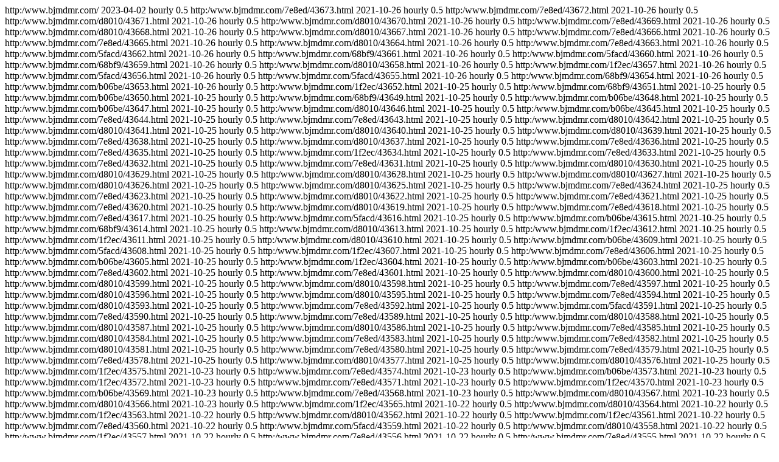

--- FILE ---
content_type: text/html;charset=utf-8
request_url: http://www.bjmdmr.com/sitemap.xml
body_size: 2835
content:
<?xml version="1.0" encoding="utf-8"?>
<urlset xmlns="http:/www.google.com/schemas/sitemap/0.9">
    <url>
        <loc>http:/www.bjmdmr.com/</loc>
        <lastmod>2023-04-02</lastmod>
        <changefreq>hourly</changefreq>
        <priority>0.5</priority>
    </url>
    <url>
        <loc>http:/www.bjmdmr.com/7e8ed/43673.html</loc>
        <lastmod>2021-10-26</lastmod>
        <changefreq>hourly</changefreq>
        <priority>0.5</priority>
    </url>
    <url>
        <loc>http:/www.bjmdmr.com/7e8ed/43672.html</loc>
        <lastmod>2021-10-26</lastmod>
        <changefreq>hourly</changefreq>
        <priority>0.5</priority>
    </url>
    <url>
        <loc>http:/www.bjmdmr.com/d8010/43671.html</loc>
        <lastmod>2021-10-26</lastmod>
        <changefreq>hourly</changefreq>
        <priority>0.5</priority>
    </url>
    <url>
        <loc>http:/www.bjmdmr.com/d8010/43670.html</loc>
        <lastmod>2021-10-26</lastmod>
        <changefreq>hourly</changefreq>
        <priority>0.5</priority>
    </url>
    <url>
        <loc>http:/www.bjmdmr.com/7e8ed/43669.html</loc>
        <lastmod>2021-10-26</lastmod>
        <changefreq>hourly</changefreq>
        <priority>0.5</priority>
    </url>
    <url>
        <loc>http:/www.bjmdmr.com/d8010/43668.html</loc>
        <lastmod>2021-10-26</lastmod>
        <changefreq>hourly</changefreq>
        <priority>0.5</priority>
    </url>
    <url>
        <loc>http:/www.bjmdmr.com/d8010/43667.html</loc>
        <lastmod>2021-10-26</lastmod>
        <changefreq>hourly</changefreq>
        <priority>0.5</priority>
    </url>
    <url>
        <loc>http:/www.bjmdmr.com/7e8ed/43666.html</loc>
        <lastmod>2021-10-26</lastmod>
        <changefreq>hourly</changefreq>
        <priority>0.5</priority>
    </url>
    <url>
        <loc>http:/www.bjmdmr.com/7e8ed/43665.html</loc>
        <lastmod>2021-10-26</lastmod>
        <changefreq>hourly</changefreq>
        <priority>0.5</priority>
    </url>
    <url>
        <loc>http:/www.bjmdmr.com/d8010/43664.html</loc>
        <lastmod>2021-10-26</lastmod>
        <changefreq>hourly</changefreq>
        <priority>0.5</priority>
    </url>
    <url>
        <loc>http:/www.bjmdmr.com/7e8ed/43663.html</loc>
        <lastmod>2021-10-26</lastmod>
        <changefreq>hourly</changefreq>
        <priority>0.5</priority>
    </url>
    <url>
        <loc>http:/www.bjmdmr.com/5facd/43662.html</loc>
        <lastmod>2021-10-26</lastmod>
        <changefreq>hourly</changefreq>
        <priority>0.5</priority>
    </url>
    <url>
        <loc>http:/www.bjmdmr.com/68bf9/43661.html</loc>
        <lastmod>2021-10-26</lastmod>
        <changefreq>hourly</changefreq>
        <priority>0.5</priority>
    </url>
    <url>
        <loc>http:/www.bjmdmr.com/5facd/43660.html</loc>
        <lastmod>2021-10-26</lastmod>
        <changefreq>hourly</changefreq>
        <priority>0.5</priority>
    </url>
    <url>
        <loc>http:/www.bjmdmr.com/68bf9/43659.html</loc>
        <lastmod>2021-10-26</lastmod>
        <changefreq>hourly</changefreq>
        <priority>0.5</priority>
    </url>
    <url>
        <loc>http:/www.bjmdmr.com/d8010/43658.html</loc>
        <lastmod>2021-10-26</lastmod>
        <changefreq>hourly</changefreq>
        <priority>0.5</priority>
    </url>
    <url>
        <loc>http:/www.bjmdmr.com/1f2ec/43657.html</loc>
        <lastmod>2021-10-26</lastmod>
        <changefreq>hourly</changefreq>
        <priority>0.5</priority>
    </url>
    <url>
        <loc>http:/www.bjmdmr.com/5facd/43656.html</loc>
        <lastmod>2021-10-26</lastmod>
        <changefreq>hourly</changefreq>
        <priority>0.5</priority>
    </url>
    <url>
        <loc>http:/www.bjmdmr.com/5facd/43655.html</loc>
        <lastmod>2021-10-26</lastmod>
        <changefreq>hourly</changefreq>
        <priority>0.5</priority>
    </url>
    <url>
        <loc>http:/www.bjmdmr.com/68bf9/43654.html</loc>
        <lastmod>2021-10-26</lastmod>
        <changefreq>hourly</changefreq>
        <priority>0.5</priority>
    </url>
    <url>
        <loc>http:/www.bjmdmr.com/b06be/43653.html</loc>
        <lastmod>2021-10-26</lastmod>
        <changefreq>hourly</changefreq>
        <priority>0.5</priority>
    </url>
    <url>
        <loc>http:/www.bjmdmr.com/1f2ec/43652.html</loc>
        <lastmod>2021-10-25</lastmod>
        <changefreq>hourly</changefreq>
        <priority>0.5</priority>
    </url>
    <url>
        <loc>http:/www.bjmdmr.com/68bf9/43651.html</loc>
        <lastmod>2021-10-25</lastmod>
        <changefreq>hourly</changefreq>
        <priority>0.5</priority>
    </url>
    <url>
        <loc>http:/www.bjmdmr.com/b06be/43650.html</loc>
        <lastmod>2021-10-25</lastmod>
        <changefreq>hourly</changefreq>
        <priority>0.5</priority>
    </url>
    <url>
        <loc>http:/www.bjmdmr.com/68bf9/43649.html</loc>
        <lastmod>2021-10-25</lastmod>
        <changefreq>hourly</changefreq>
        <priority>0.5</priority>
    </url>
    <url>
        <loc>http:/www.bjmdmr.com/b06be/43648.html</loc>
        <lastmod>2021-10-25</lastmod>
        <changefreq>hourly</changefreq>
        <priority>0.5</priority>
    </url>
    <url>
        <loc>http:/www.bjmdmr.com/b06be/43647.html</loc>
        <lastmod>2021-10-25</lastmod>
        <changefreq>hourly</changefreq>
        <priority>0.5</priority>
    </url>
    <url>
        <loc>http:/www.bjmdmr.com/d8010/43646.html</loc>
        <lastmod>2021-10-25</lastmod>
        <changefreq>hourly</changefreq>
        <priority>0.5</priority>
    </url>
    <url>
        <loc>http:/www.bjmdmr.com/b06be/43645.html</loc>
        <lastmod>2021-10-25</lastmod>
        <changefreq>hourly</changefreq>
        <priority>0.5</priority>
    </url>
    <url>
        <loc>http:/www.bjmdmr.com/7e8ed/43644.html</loc>
        <lastmod>2021-10-25</lastmod>
        <changefreq>hourly</changefreq>
        <priority>0.5</priority>
    </url>
    <url>
        <loc>http:/www.bjmdmr.com/7e8ed/43643.html</loc>
        <lastmod>2021-10-25</lastmod>
        <changefreq>hourly</changefreq>
        <priority>0.5</priority>
    </url>
    <url>
        <loc>http:/www.bjmdmr.com/d8010/43642.html</loc>
        <lastmod>2021-10-25</lastmod>
        <changefreq>hourly</changefreq>
        <priority>0.5</priority>
    </url>
    <url>
        <loc>http:/www.bjmdmr.com/d8010/43641.html</loc>
        <lastmod>2021-10-25</lastmod>
        <changefreq>hourly</changefreq>
        <priority>0.5</priority>
    </url>
    <url>
        <loc>http:/www.bjmdmr.com/d8010/43640.html</loc>
        <lastmod>2021-10-25</lastmod>
        <changefreq>hourly</changefreq>
        <priority>0.5</priority>
    </url>
    <url>
        <loc>http:/www.bjmdmr.com/d8010/43639.html</loc>
        <lastmod>2021-10-25</lastmod>
        <changefreq>hourly</changefreq>
        <priority>0.5</priority>
    </url>
    <url>
        <loc>http:/www.bjmdmr.com/7e8ed/43638.html</loc>
        <lastmod>2021-10-25</lastmod>
        <changefreq>hourly</changefreq>
        <priority>0.5</priority>
    </url>
    <url>
        <loc>http:/www.bjmdmr.com/d8010/43637.html</loc>
        <lastmod>2021-10-25</lastmod>
        <changefreq>hourly</changefreq>
        <priority>0.5</priority>
    </url>
    <url>
        <loc>http:/www.bjmdmr.com/7e8ed/43636.html</loc>
        <lastmod>2021-10-25</lastmod>
        <changefreq>hourly</changefreq>
        <priority>0.5</priority>
    </url>
    <url>
        <loc>http:/www.bjmdmr.com/7e8ed/43635.html</loc>
        <lastmod>2021-10-25</lastmod>
        <changefreq>hourly</changefreq>
        <priority>0.5</priority>
    </url>
    <url>
        <loc>http:/www.bjmdmr.com/1f2ec/43634.html</loc>
        <lastmod>2021-10-25</lastmod>
        <changefreq>hourly</changefreq>
        <priority>0.5</priority>
    </url>
    <url>
        <loc>http:/www.bjmdmr.com/7e8ed/43633.html</loc>
        <lastmod>2021-10-25</lastmod>
        <changefreq>hourly</changefreq>
        <priority>0.5</priority>
    </url>
    <url>
        <loc>http:/www.bjmdmr.com/7e8ed/43632.html</loc>
        <lastmod>2021-10-25</lastmod>
        <changefreq>hourly</changefreq>
        <priority>0.5</priority>
    </url>
    <url>
        <loc>http:/www.bjmdmr.com/7e8ed/43631.html</loc>
        <lastmod>2021-10-25</lastmod>
        <changefreq>hourly</changefreq>
        <priority>0.5</priority>
    </url>
    <url>
        <loc>http:/www.bjmdmr.com/d8010/43630.html</loc>
        <lastmod>2021-10-25</lastmod>
        <changefreq>hourly</changefreq>
        <priority>0.5</priority>
    </url>
    <url>
        <loc>http:/www.bjmdmr.com/d8010/43629.html</loc>
        <lastmod>2021-10-25</lastmod>
        <changefreq>hourly</changefreq>
        <priority>0.5</priority>
    </url>
    <url>
        <loc>http:/www.bjmdmr.com/d8010/43628.html</loc>
        <lastmod>2021-10-25</lastmod>
        <changefreq>hourly</changefreq>
        <priority>0.5</priority>
    </url>
    <url>
        <loc>http:/www.bjmdmr.com/d8010/43627.html</loc>
        <lastmod>2021-10-25</lastmod>
        <changefreq>hourly</changefreq>
        <priority>0.5</priority>
    </url>
    <url>
        <loc>http:/www.bjmdmr.com/d8010/43626.html</loc>
        <lastmod>2021-10-25</lastmod>
        <changefreq>hourly</changefreq>
        <priority>0.5</priority>
    </url>
    <url>
        <loc>http:/www.bjmdmr.com/d8010/43625.html</loc>
        <lastmod>2021-10-25</lastmod>
        <changefreq>hourly</changefreq>
        <priority>0.5</priority>
    </url>
    <url>
        <loc>http:/www.bjmdmr.com/7e8ed/43624.html</loc>
        <lastmod>2021-10-25</lastmod>
        <changefreq>hourly</changefreq>
        <priority>0.5</priority>
    </url>
    <url>
        <loc>http:/www.bjmdmr.com/7e8ed/43623.html</loc>
        <lastmod>2021-10-25</lastmod>
        <changefreq>hourly</changefreq>
        <priority>0.5</priority>
    </url>
    <url>
        <loc>http:/www.bjmdmr.com/d8010/43622.html</loc>
        <lastmod>2021-10-25</lastmod>
        <changefreq>hourly</changefreq>
        <priority>0.5</priority>
    </url>
    <url>
        <loc>http:/www.bjmdmr.com/7e8ed/43621.html</loc>
        <lastmod>2021-10-25</lastmod>
        <changefreq>hourly</changefreq>
        <priority>0.5</priority>
    </url>
    <url>
        <loc>http:/www.bjmdmr.com/7e8ed/43620.html</loc>
        <lastmod>2021-10-25</lastmod>
        <changefreq>hourly</changefreq>
        <priority>0.5</priority>
    </url>
    <url>
        <loc>http:/www.bjmdmr.com/d8010/43619.html</loc>
        <lastmod>2021-10-25</lastmod>
        <changefreq>hourly</changefreq>
        <priority>0.5</priority>
    </url>
    <url>
        <loc>http:/www.bjmdmr.com/7e8ed/43618.html</loc>
        <lastmod>2021-10-25</lastmod>
        <changefreq>hourly</changefreq>
        <priority>0.5</priority>
    </url>
    <url>
        <loc>http:/www.bjmdmr.com/7e8ed/43617.html</loc>
        <lastmod>2021-10-25</lastmod>
        <changefreq>hourly</changefreq>
        <priority>0.5</priority>
    </url>
    <url>
        <loc>http:/www.bjmdmr.com/5facd/43616.html</loc>
        <lastmod>2021-10-25</lastmod>
        <changefreq>hourly</changefreq>
        <priority>0.5</priority>
    </url>
    <url>
        <loc>http:/www.bjmdmr.com/b06be/43615.html</loc>
        <lastmod>2021-10-25</lastmod>
        <changefreq>hourly</changefreq>
        <priority>0.5</priority>
    </url>
    <url>
        <loc>http:/www.bjmdmr.com/68bf9/43614.html</loc>
        <lastmod>2021-10-25</lastmod>
        <changefreq>hourly</changefreq>
        <priority>0.5</priority>
    </url>
    <url>
        <loc>http:/www.bjmdmr.com/d8010/43613.html</loc>
        <lastmod>2021-10-25</lastmod>
        <changefreq>hourly</changefreq>
        <priority>0.5</priority>
    </url>
    <url>
        <loc>http:/www.bjmdmr.com/1f2ec/43612.html</loc>
        <lastmod>2021-10-25</lastmod>
        <changefreq>hourly</changefreq>
        <priority>0.5</priority>
    </url>
    <url>
        <loc>http:/www.bjmdmr.com/1f2ec/43611.html</loc>
        <lastmod>2021-10-25</lastmod>
        <changefreq>hourly</changefreq>
        <priority>0.5</priority>
    </url>
    <url>
        <loc>http:/www.bjmdmr.com/d8010/43610.html</loc>
        <lastmod>2021-10-25</lastmod>
        <changefreq>hourly</changefreq>
        <priority>0.5</priority>
    </url>
    <url>
        <loc>http:/www.bjmdmr.com/b06be/43609.html</loc>
        <lastmod>2021-10-25</lastmod>
        <changefreq>hourly</changefreq>
        <priority>0.5</priority>
    </url>
    <url>
        <loc>http:/www.bjmdmr.com/5facd/43608.html</loc>
        <lastmod>2021-10-25</lastmod>
        <changefreq>hourly</changefreq>
        <priority>0.5</priority>
    </url>
    <url>
        <loc>http:/www.bjmdmr.com/1f2ec/43607.html</loc>
        <lastmod>2021-10-25</lastmod>
        <changefreq>hourly</changefreq>
        <priority>0.5</priority>
    </url>
    <url>
        <loc>http:/www.bjmdmr.com/7e8ed/43606.html</loc>
        <lastmod>2021-10-25</lastmod>
        <changefreq>hourly</changefreq>
        <priority>0.5</priority>
    </url>
    <url>
        <loc>http:/www.bjmdmr.com/b06be/43605.html</loc>
        <lastmod>2021-10-25</lastmod>
        <changefreq>hourly</changefreq>
        <priority>0.5</priority>
    </url>
    <url>
        <loc>http:/www.bjmdmr.com/1f2ec/43604.html</loc>
        <lastmod>2021-10-25</lastmod>
        <changefreq>hourly</changefreq>
        <priority>0.5</priority>
    </url>
    <url>
        <loc>http:/www.bjmdmr.com/b06be/43603.html</loc>
        <lastmod>2021-10-25</lastmod>
        <changefreq>hourly</changefreq>
        <priority>0.5</priority>
    </url>
    <url>
        <loc>http:/www.bjmdmr.com/7e8ed/43602.html</loc>
        <lastmod>2021-10-25</lastmod>
        <changefreq>hourly</changefreq>
        <priority>0.5</priority>
    </url>
    <url>
        <loc>http:/www.bjmdmr.com/7e8ed/43601.html</loc>
        <lastmod>2021-10-25</lastmod>
        <changefreq>hourly</changefreq>
        <priority>0.5</priority>
    </url>
    <url>
        <loc>http:/www.bjmdmr.com/d8010/43600.html</loc>
        <lastmod>2021-10-25</lastmod>
        <changefreq>hourly</changefreq>
        <priority>0.5</priority>
    </url>
    <url>
        <loc>http:/www.bjmdmr.com/d8010/43599.html</loc>
        <lastmod>2021-10-25</lastmod>
        <changefreq>hourly</changefreq>
        <priority>0.5</priority>
    </url>
    <url>
        <loc>http:/www.bjmdmr.com/d8010/43598.html</loc>
        <lastmod>2021-10-25</lastmod>
        <changefreq>hourly</changefreq>
        <priority>0.5</priority>
    </url>
    <url>
        <loc>http:/www.bjmdmr.com/7e8ed/43597.html</loc>
        <lastmod>2021-10-25</lastmod>
        <changefreq>hourly</changefreq>
        <priority>0.5</priority>
    </url>
    <url>
        <loc>http:/www.bjmdmr.com/d8010/43596.html</loc>
        <lastmod>2021-10-25</lastmod>
        <changefreq>hourly</changefreq>
        <priority>0.5</priority>
    </url>
    <url>
        <loc>http:/www.bjmdmr.com/d8010/43595.html</loc>
        <lastmod>2021-10-25</lastmod>
        <changefreq>hourly</changefreq>
        <priority>0.5</priority>
    </url>
    <url>
        <loc>http:/www.bjmdmr.com/7e8ed/43594.html</loc>
        <lastmod>2021-10-25</lastmod>
        <changefreq>hourly</changefreq>
        <priority>0.5</priority>
    </url>
    <url>
        <loc>http:/www.bjmdmr.com/d8010/43593.html</loc>
        <lastmod>2021-10-25</lastmod>
        <changefreq>hourly</changefreq>
        <priority>0.5</priority>
    </url>
    <url>
        <loc>http:/www.bjmdmr.com/7e8ed/43592.html</loc>
        <lastmod>2021-10-25</lastmod>
        <changefreq>hourly</changefreq>
        <priority>0.5</priority>
    </url>
    <url>
        <loc>http:/www.bjmdmr.com/5facd/43591.html</loc>
        <lastmod>2021-10-25</lastmod>
        <changefreq>hourly</changefreq>
        <priority>0.5</priority>
    </url>
    <url>
        <loc>http:/www.bjmdmr.com/7e8ed/43590.html</loc>
        <lastmod>2021-10-25</lastmod>
        <changefreq>hourly</changefreq>
        <priority>0.5</priority>
    </url>
    <url>
        <loc>http:/www.bjmdmr.com/7e8ed/43589.html</loc>
        <lastmod>2021-10-25</lastmod>
        <changefreq>hourly</changefreq>
        <priority>0.5</priority>
    </url>
    <url>
        <loc>http:/www.bjmdmr.com/d8010/43588.html</loc>
        <lastmod>2021-10-25</lastmod>
        <changefreq>hourly</changefreq>
        <priority>0.5</priority>
    </url>
    <url>
        <loc>http:/www.bjmdmr.com/d8010/43587.html</loc>
        <lastmod>2021-10-25</lastmod>
        <changefreq>hourly</changefreq>
        <priority>0.5</priority>
    </url>
    <url>
        <loc>http:/www.bjmdmr.com/d8010/43586.html</loc>
        <lastmod>2021-10-25</lastmod>
        <changefreq>hourly</changefreq>
        <priority>0.5</priority>
    </url>
    <url>
        <loc>http:/www.bjmdmr.com/7e8ed/43585.html</loc>
        <lastmod>2021-10-25</lastmod>
        <changefreq>hourly</changefreq>
        <priority>0.5</priority>
    </url>
    <url>
        <loc>http:/www.bjmdmr.com/d8010/43584.html</loc>
        <lastmod>2021-10-25</lastmod>
        <changefreq>hourly</changefreq>
        <priority>0.5</priority>
    </url>
    <url>
        <loc>http:/www.bjmdmr.com/7e8ed/43583.html</loc>
        <lastmod>2021-10-25</lastmod>
        <changefreq>hourly</changefreq>
        <priority>0.5</priority>
    </url>
    <url>
        <loc>http:/www.bjmdmr.com/7e8ed/43582.html</loc>
        <lastmod>2021-10-25</lastmod>
        <changefreq>hourly</changefreq>
        <priority>0.5</priority>
    </url>
    <url>
        <loc>http:/www.bjmdmr.com/d8010/43581.html</loc>
        <lastmod>2021-10-25</lastmod>
        <changefreq>hourly</changefreq>
        <priority>0.5</priority>
    </url>
    <url>
        <loc>http:/www.bjmdmr.com/7e8ed/43580.html</loc>
        <lastmod>2021-10-25</lastmod>
        <changefreq>hourly</changefreq>
        <priority>0.5</priority>
    </url>
    <url>
        <loc>http:/www.bjmdmr.com/7e8ed/43579.html</loc>
        <lastmod>2021-10-25</lastmod>
        <changefreq>hourly</changefreq>
        <priority>0.5</priority>
    </url>
    <url>
        <loc>http:/www.bjmdmr.com/7e8ed/43578.html</loc>
        <lastmod>2021-10-25</lastmod>
        <changefreq>hourly</changefreq>
        <priority>0.5</priority>
    </url>
    <url>
        <loc>http:/www.bjmdmr.com/d8010/43577.html</loc>
        <lastmod>2021-10-25</lastmod>
        <changefreq>hourly</changefreq>
        <priority>0.5</priority>
    </url>
    <url>
        <loc>http:/www.bjmdmr.com/d8010/43576.html</loc>
        <lastmod>2021-10-25</lastmod>
        <changefreq>hourly</changefreq>
        <priority>0.5</priority>
    </url>
    <url>
        <loc>http:/www.bjmdmr.com/1f2ec/43575.html</loc>
        <lastmod>2021-10-23</lastmod>
        <changefreq>hourly</changefreq>
        <priority>0.5</priority>
    </url>
    <url>
        <loc>http:/www.bjmdmr.com/7e8ed/43574.html</loc>
        <lastmod>2021-10-23</lastmod>
        <changefreq>hourly</changefreq>
        <priority>0.5</priority>
    </url>
    <url>
        <loc>http:/www.bjmdmr.com/b06be/43573.html</loc>
        <lastmod>2021-10-23</lastmod>
        <changefreq>hourly</changefreq>
        <priority>0.5</priority>
    </url>
    <url>
        <loc>http:/www.bjmdmr.com/1f2ec/43572.html</loc>
        <lastmod>2021-10-23</lastmod>
        <changefreq>hourly</changefreq>
        <priority>0.5</priority>
    </url>
    <url>
        <loc>http:/www.bjmdmr.com/7e8ed/43571.html</loc>
        <lastmod>2021-10-23</lastmod>
        <changefreq>hourly</changefreq>
        <priority>0.5</priority>
    </url>
    <url>
        <loc>http:/www.bjmdmr.com/1f2ec/43570.html</loc>
        <lastmod>2021-10-23</lastmod>
        <changefreq>hourly</changefreq>
        <priority>0.5</priority>
    </url>
    <url>
        <loc>http:/www.bjmdmr.com/b06be/43569.html</loc>
        <lastmod>2021-10-23</lastmod>
        <changefreq>hourly</changefreq>
        <priority>0.5</priority>
    </url>
    <url>
        <loc>http:/www.bjmdmr.com/7e8ed/43568.html</loc>
        <lastmod>2021-10-23</lastmod>
        <changefreq>hourly</changefreq>
        <priority>0.5</priority>
    </url>
    <url>
        <loc>http:/www.bjmdmr.com/d8010/43567.html</loc>
        <lastmod>2021-10-23</lastmod>
        <changefreq>hourly</changefreq>
        <priority>0.5</priority>
    </url>
    <url>
        <loc>http:/www.bjmdmr.com/d8010/43566.html</loc>
        <lastmod>2021-10-23</lastmod>
        <changefreq>hourly</changefreq>
        <priority>0.5</priority>
    </url>
    <url>
        <loc>http:/www.bjmdmr.com/1f2ec/43565.html</loc>
        <lastmod>2021-10-22</lastmod>
        <changefreq>hourly</changefreq>
        <priority>0.5</priority>
    </url>
    <url>
        <loc>http:/www.bjmdmr.com/d8010/43564.html</loc>
        <lastmod>2021-10-22</lastmod>
        <changefreq>hourly</changefreq>
        <priority>0.5</priority>
    </url>
    <url>
        <loc>http:/www.bjmdmr.com/1f2ec/43563.html</loc>
        <lastmod>2021-10-22</lastmod>
        <changefreq>hourly</changefreq>
        <priority>0.5</priority>
    </url>
    <url>
        <loc>http:/www.bjmdmr.com/d8010/43562.html</loc>
        <lastmod>2021-10-22</lastmod>
        <changefreq>hourly</changefreq>
        <priority>0.5</priority>
    </url>
    <url>
        <loc>http:/www.bjmdmr.com/1f2ec/43561.html</loc>
        <lastmod>2021-10-22</lastmod>
        <changefreq>hourly</changefreq>
        <priority>0.5</priority>
    </url>
    <url>
        <loc>http:/www.bjmdmr.com/7e8ed/43560.html</loc>
        <lastmod>2021-10-22</lastmod>
        <changefreq>hourly</changefreq>
        <priority>0.5</priority>
    </url>
    <url>
        <loc>http:/www.bjmdmr.com/5facd/43559.html</loc>
        <lastmod>2021-10-22</lastmod>
        <changefreq>hourly</changefreq>
        <priority>0.5</priority>
    </url>
    <url>
        <loc>http:/www.bjmdmr.com/d8010/43558.html</loc>
        <lastmod>2021-10-22</lastmod>
        <changefreq>hourly</changefreq>
        <priority>0.5</priority>
    </url>
    <url>
        <loc>http:/www.bjmdmr.com/1f2ec/43557.html</loc>
        <lastmod>2021-10-22</lastmod>
        <changefreq>hourly</changefreq>
        <priority>0.5</priority>
    </url>
    <url>
        <loc>http:/www.bjmdmr.com/7e8ed/43556.html</loc>
        <lastmod>2021-10-22</lastmod>
        <changefreq>hourly</changefreq>
        <priority>0.5</priority>
    </url>
    <url>
        <loc>http:/www.bjmdmr.com/7e8ed/43555.html</loc>
        <lastmod>2021-10-22</lastmod>
        <changefreq>hourly</changefreq>
        <priority>0.5</priority>
    </url>
    <url>
        <loc>http:/www.bjmdmr.com/b06be/43554.html</loc>
        <lastmod>2021-10-22</lastmod>
        <changefreq>hourly</changefreq>
        <priority>0.5</priority>
    </url>
    <url>
        <loc>http:/www.bjmdmr.com/5facd/43553.html</loc>
        <lastmod>2021-10-22</lastmod>
        <changefreq>hourly</changefreq>
        <priority>0.5</priority>
    </url>
    <url>
        <loc>http:/www.bjmdmr.com/b06be/43552.html</loc>
        <lastmod>2021-10-22</lastmod>
        <changefreq>hourly</changefreq>
        <priority>0.5</priority>
    </url>
    <url>
        <loc>http:/www.bjmdmr.com/68bf9/43551.html</loc>
        <lastmod>2021-10-22</lastmod>
        <changefreq>hourly</changefreq>
        <priority>0.5</priority>
    </url>
    <url>
        <loc>http:/www.bjmdmr.com/1f2ec/43550.html</loc>
        <lastmod>2021-10-22</lastmod>
        <changefreq>hourly</changefreq>
        <priority>0.5</priority>
    </url>
    <url>
        <loc>http:/www.bjmdmr.com/d8010/43549.html</loc>
        <lastmod>2021-10-22</lastmod>
        <changefreq>hourly</changefreq>
        <priority>0.5</priority>
    </url>
    <url>
        <loc>http:/www.bjmdmr.com/b06be/43548.html</loc>
        <lastmod>2021-10-22</lastmod>
        <changefreq>hourly</changefreq>
        <priority>0.5</priority>
    </url>
    <url>
        <loc>http:/www.bjmdmr.com/d8010/43547.html</loc>
        <lastmod>2021-10-22</lastmod>
        <changefreq>hourly</changefreq>
        <priority>0.5</priority>
    </url>
    <url>
        <loc>http:/www.bjmdmr.com/d8010/43546.html</loc>
        <lastmod>2021-10-22</lastmod>
        <changefreq>hourly</changefreq>
        <priority>0.5</priority>
    </url>
    <url>
        <loc>http:/www.bjmdmr.com/68bf9/43545.html</loc>
        <lastmod>2021-10-22</lastmod>
        <changefreq>hourly</changefreq>
        <priority>0.5</priority>
    </url>
    <url>
        <loc>http:/www.bjmdmr.com/d8010/43544.html</loc>
        <lastmod>2021-10-22</lastmod>
        <changefreq>hourly</changefreq>
        <priority>0.5</priority>
    </url>
    <url>
        <loc>http:/www.bjmdmr.com/68bf9/43543.html</loc>
        <lastmod>2021-10-22</lastmod>
        <changefreq>hourly</changefreq>
        <priority>0.5</priority>
    </url>
    <url>
        <loc>http:/www.bjmdmr.com/68bf9/43542.html</loc>
        <lastmod>2021-10-22</lastmod>
        <changefreq>hourly</changefreq>
        <priority>0.5</priority>
    </url>
    <url>
        <loc>http:/www.bjmdmr.com/b06be/43541.html</loc>
        <lastmod>2021-10-22</lastmod>
        <changefreq>hourly</changefreq>
        <priority>0.5</priority>
    </url>
    <url>
        <loc>http:/www.bjmdmr.com/1f2ec/43540.html</loc>
        <lastmod>2021-10-22</lastmod>
        <changefreq>hourly</changefreq>
        <priority>0.5</priority>
    </url>
    <url>
        <loc>http:/www.bjmdmr.com/5facd/43539.html</loc>
        <lastmod>2021-10-22</lastmod>
        <changefreq>hourly</changefreq>
        <priority>0.5</priority>
    </url>
    <url>
        <loc>http:/www.bjmdmr.com/1f2ec/43538.html</loc>
        <lastmod>2021-10-22</lastmod>
        <changefreq>hourly</changefreq>
        <priority>0.5</priority>
    </url>
    <url>
        <loc>http:/www.bjmdmr.com/5facd/43537.html</loc>
        <lastmod>2021-10-22</lastmod>
        <changefreq>hourly</changefreq>
        <priority>0.5</priority>
    </url>
    <url>
        <loc>http:/www.bjmdmr.com/b06be/43536.html</loc>
        <lastmod>2021-10-22</lastmod>
        <changefreq>hourly</changefreq>
        <priority>0.5</priority>
    </url>
    <url>
        <loc>http:/www.bjmdmr.com/1f2ec/43535.html</loc>
        <lastmod>2021-10-22</lastmod>
        <changefreq>hourly</changefreq>
        <priority>0.5</priority>
    </url>
    <url>
        <loc>http:/www.bjmdmr.com/68bf9/43534.html</loc>
        <lastmod>2021-10-22</lastmod>
        <changefreq>hourly</changefreq>
        <priority>0.5</priority>
    </url>
    <url>
        <loc>http:/www.bjmdmr.com/5facd/43533.html</loc>
        <lastmod>2021-10-22</lastmod>
        <changefreq>hourly</changefreq>
        <priority>0.5</priority>
    </url>
    <url>
        <loc>http:/www.bjmdmr.com/7e8ed/43532.html</loc>
        <lastmod>2021-10-22</lastmod>
        <changefreq>hourly</changefreq>
        <priority>0.5</priority>
    </url>
    <url>
        <loc>http:/www.bjmdmr.com/1f2ec/43531.html</loc>
        <lastmod>2021-10-22</lastmod>
        <changefreq>hourly</changefreq>
        <priority>0.5</priority>
    </url>
    <url>
        <loc>http:/www.bjmdmr.com/b06be/43530.html</loc>
        <lastmod>2021-10-21</lastmod>
        <changefreq>hourly</changefreq>
        <priority>0.5</priority>
    </url>
    <url>
        <loc>http:/www.bjmdmr.com/1f2ec/43529.html</loc>
        <lastmod>2021-10-21</lastmod>
        <changefreq>hourly</changefreq>
        <priority>0.5</priority>
    </url>
    <url>
        <loc>http:/www.bjmdmr.com/68bf9/43528.html</loc>
        <lastmod>2021-10-21</lastmod>
        <changefreq>hourly</changefreq>
        <priority>0.5</priority>
    </url>
    <url>
        <loc>http:/www.bjmdmr.com/1f2ec/43527.html</loc>
        <lastmod>2021-10-21</lastmod>
        <changefreq>hourly</changefreq>
        <priority>0.5</priority>
    </url>
    <url>
        <loc>http:/www.bjmdmr.com/68bf9/43526.html</loc>
        <lastmod>2021-10-21</lastmod>
        <changefreq>hourly</changefreq>
        <priority>0.5</priority>
    </url>
    <url>
        <loc>http:/www.bjmdmr.com/68bf9/43525.html</loc>
        <lastmod>2021-10-21</lastmod>
        <changefreq>hourly</changefreq>
        <priority>0.5</priority>
    </url>
    <url>
        <loc>http:/www.bjmdmr.com/1f2ec/43524.html</loc>
        <lastmod>2021-10-21</lastmod>
        <changefreq>hourly</changefreq>
        <priority>0.5</priority>
    </url>
    <url>
        <loc>http:/www.bjmdmr.com/7e8ed/43523.html</loc>
        <lastmod>2021-10-21</lastmod>
        <changefreq>hourly</changefreq>
        <priority>0.5</priority>
    </url>
    <url>
        <loc>http:/www.bjmdmr.com/7e8ed/43522.html</loc>
        <lastmod>2021-10-21</lastmod>
        <changefreq>hourly</changefreq>
        <priority>0.5</priority>
    </url>
    <url>
        <loc>http:/www.bjmdmr.com/7e8ed/43521.html</loc>
        <lastmod>2021-10-21</lastmod>
        <changefreq>hourly</changefreq>
        <priority>0.5</priority>
    </url>
    <url>
        <loc>http:/www.bjmdmr.com/7e8ed/43520.html</loc>
        <lastmod>2021-10-21</lastmod>
        <changefreq>hourly</changefreq>
        <priority>0.5</priority>
    </url>
    <url>
        <loc>http:/www.bjmdmr.com/d8010/43519.html</loc>
        <lastmod>2021-10-21</lastmod>
        <changefreq>hourly</changefreq>
        <priority>0.5</priority>
    </url>
    <url>
        <loc>http:/www.bjmdmr.com/d8010/43518.html</loc>
        <lastmod>2021-10-21</lastmod>
        <changefreq>hourly</changefreq>
        <priority>0.5</priority>
    </url>
    <url>
        <loc>http:/www.bjmdmr.com/7e8ed/43517.html</loc>
        <lastmod>2021-10-21</lastmod>
        <changefreq>hourly</changefreq>
        <priority>0.5</priority>
    </url>
    <url>
        <loc>http:/www.bjmdmr.com/d8010/43516.html</loc>
        <lastmod>2021-10-21</lastmod>
        <changefreq>hourly</changefreq>
        <priority>0.5</priority>
    </url>
    <url>
        <loc>http:/www.bjmdmr.com/7e8ed/43515.html</loc>
        <lastmod>2021-10-21</lastmod>
        <changefreq>hourly</changefreq>
        <priority>0.5</priority>
    </url>
    <url>
        <loc>http:/www.bjmdmr.com/d8010/43514.html</loc>
        <lastmod>2021-10-21</lastmod>
        <changefreq>hourly</changefreq>
        <priority>0.5</priority>
    </url>
    <url>
        <loc>http:/www.bjmdmr.com/d8010/43513.html</loc>
        <lastmod>2021-10-21</lastmod>
        <changefreq>hourly</changefreq>
        <priority>0.5</priority>
    </url>
    <url>
        <loc>http:/www.bjmdmr.com/d8010/43512.html</loc>
        <lastmod>2021-10-21</lastmod>
        <changefreq>hourly</changefreq>
        <priority>0.5</priority>
    </url>
    <url>
        <loc>http:/www.bjmdmr.com/7e8ed/43511.html</loc>
        <lastmod>2021-10-21</lastmod>
        <changefreq>hourly</changefreq>
        <priority>0.5</priority>
    </url>
    <url>
        <loc>http:/www.bjmdmr.com/5facd/43510.html</loc>
        <lastmod>2021-10-21</lastmod>
        <changefreq>hourly</changefreq>
        <priority>0.5</priority>
    </url>
    <url>
        <loc>http:/www.bjmdmr.com/d8010/43509.html</loc>
        <lastmod>2021-10-21</lastmod>
        <changefreq>hourly</changefreq>
        <priority>0.5</priority>
    </url>
    <url>
        <loc>http:/www.bjmdmr.com/d8010/43508.html</loc>
        <lastmod>2021-10-21</lastmod>
        <changefreq>hourly</changefreq>
        <priority>0.5</priority>
    </url>
    <url>
        <loc>http:/www.bjmdmr.com/d8010/43507.html</loc>
        <lastmod>2021-10-21</lastmod>
        <changefreq>hourly</changefreq>
        <priority>0.5</priority>
    </url>
    <url>
        <loc>http:/www.bjmdmr.com/7e8ed/43506.html</loc>
        <lastmod>2021-10-21</lastmod>
        <changefreq>hourly</changefreq>
        <priority>0.5</priority>
    </url>
    <url>
        <loc>http:/www.bjmdmr.com/7e8ed/43505.html</loc>
        <lastmod>2021-10-21</lastmod>
        <changefreq>hourly</changefreq>
        <priority>0.5</priority>
    </url>
    <url>
        <loc>http:/www.bjmdmr.com/d8010/43504.html</loc>
        <lastmod>2021-10-21</lastmod>
        <changefreq>hourly</changefreq>
        <priority>0.5</priority>
    </url>
    <url>
        <loc>http:/www.bjmdmr.com/7e8ed/43503.html</loc>
        <lastmod>2021-10-21</lastmod>
        <changefreq>hourly</changefreq>
        <priority>0.5</priority>
    </url>
    <url>
        <loc>http:/www.bjmdmr.com/7e8ed/43502.html</loc>
        <lastmod>2021-10-21</lastmod>
        <changefreq>hourly</changefreq>
        <priority>0.5</priority>
    </url>
    <url>
        <loc>http:/www.bjmdmr.com/7e8ed/43501.html</loc>
        <lastmod>2021-10-21</lastmod>
        <changefreq>hourly</changefreq>
        <priority>0.5</priority>
    </url>
    <url>
        <loc>http:/www.bjmdmr.com/68bf9/43500.html</loc>
        <lastmod>2021-10-21</lastmod>
        <changefreq>hourly</changefreq>
        <priority>0.5</priority>
    </url>
    <url>
        <loc>http:/www.bjmdmr.com/d8010/43499.html</loc>
        <lastmod>2021-10-21</lastmod>
        <changefreq>hourly</changefreq>
        <priority>0.5</priority>
    </url>
    <url>
        <loc>http:/www.bjmdmr.com/7e8ed/43498.html</loc>
        <lastmod>2021-10-21</lastmod>
        <changefreq>hourly</changefreq>
        <priority>0.5</priority>
    </url>
    <url>
        <loc>http:/www.bjmdmr.com/d8010/43497.html</loc>
        <lastmod>2021-10-21</lastmod>
        <changefreq>hourly</changefreq>
        <priority>0.5</priority>
    </url>
    <url>
        <loc>http:/www.bjmdmr.com/d8010/43496.html</loc>
        <lastmod>2021-10-21</lastmod>
        <changefreq>hourly</changefreq>
        <priority>0.5</priority>
    </url>
    <url>
        <loc>http:/www.bjmdmr.com/d8010/43495.html</loc>
        <lastmod>2021-10-21</lastmod>
        <changefreq>hourly</changefreq>
        <priority>0.5</priority>
    </url>
    <url>
        <loc>http:/www.bjmdmr.com/7e8ed/43494.html</loc>
        <lastmod>2021-10-21</lastmod>
        <changefreq>hourly</changefreq>
        <priority>0.5</priority>
    </url>
    <url>
        <loc>http:/www.bjmdmr.com/d8010/43493.html</loc>
        <lastmod>2021-10-21</lastmod>
        <changefreq>hourly</changefreq>
        <priority>0.5</priority>
    </url>
    <url>
        <loc>http:/www.bjmdmr.com/b06be/43492.html</loc>
        <lastmod>2021-10-21</lastmod>
        <changefreq>hourly</changefreq>
        <priority>0.5</priority>
    </url>
    <url>
        <loc>http:/www.bjmdmr.com/7e8ed/43491.html</loc>
        <lastmod>2021-10-21</lastmod>
        <changefreq>hourly</changefreq>
        <priority>0.5</priority>
    </url>
    <url>
        <loc>http:/www.bjmdmr.com/d8010/43490.html</loc>
        <lastmod>2021-10-21</lastmod>
        <changefreq>hourly</changefreq>
        <priority>0.5</priority>
    </url>
    <url>
        <loc>http:/www.bjmdmr.com/d8010/43489.html</loc>
        <lastmod>2021-10-21</lastmod>
        <changefreq>hourly</changefreq>
        <priority>0.5</priority>
    </url>
    <url>
        <loc>http:/www.bjmdmr.com/d8010/43488.html</loc>
        <lastmod>2021-10-21</lastmod>
        <changefreq>hourly</changefreq>
        <priority>0.5</priority>
    </url>
    <url>
        <loc>http:/www.bjmdmr.com/d8010/43487.html</loc>
        <lastmod>2021-10-21</lastmod>
        <changefreq>hourly</changefreq>
        <priority>0.5</priority>
    </url>
    <url>
        <loc>http:/www.bjmdmr.com/d8010/43486.html</loc>
        <lastmod>2021-10-21</lastmod>
        <changefreq>hourly</changefreq>
        <priority>0.5</priority>
    </url>
    <url>
        <loc>http:/www.bjmdmr.com/d8010/43485.html</loc>
        <lastmod>2021-10-21</lastmod>
        <changefreq>hourly</changefreq>
        <priority>0.5</priority>
    </url>
    <url>
        <loc>http:/www.bjmdmr.com/7e8ed/43484.html</loc>
        <lastmod>2021-10-21</lastmod>
        <changefreq>hourly</changefreq>
        <priority>0.5</priority>
    </url>
    <url>
        <loc>http:/www.bjmdmr.com/68bf9/43483.html</loc>
        <lastmod>2021-10-21</lastmod>
        <changefreq>hourly</changefreq>
        <priority>0.5</priority>
    </url>
    <url>
        <loc>http:/www.bjmdmr.com/7e8ed/43482.html</loc>
        <lastmod>2021-10-21</lastmod>
        <changefreq>hourly</changefreq>
        <priority>0.5</priority>
    </url>
    <url>
        <loc>http:/www.bjmdmr.com/7e8ed/43481.html</loc>
        <lastmod>2021-10-21</lastmod>
        <changefreq>hourly</changefreq>
        <priority>0.5</priority>
    </url>
    <url>
        <loc>http:/www.bjmdmr.com/7e8ed/43480.html</loc>
        <lastmod>2021-10-21</lastmod>
        <changefreq>hourly</changefreq>
        <priority>0.5</priority>
    </url>
    <url>
        <loc>http:/www.bjmdmr.com/d8010/43479.html</loc>
        <lastmod>2021-10-21</lastmod>
        <changefreq>hourly</changefreq>
        <priority>0.5</priority>
    </url>
    <url>
        <loc>http:/www.bjmdmr.com/7e8ed/43478.html</loc>
        <lastmod>2021-10-21</lastmod>
        <changefreq>hourly</changefreq>
        <priority>0.5</priority>
    </url>
    <url>
        <loc>http:/www.bjmdmr.com/7e8ed/43477.html</loc>
        <lastmod>2021-10-21</lastmod>
        <changefreq>hourly</changefreq>
        <priority>0.5</priority>
    </url>
    <url>
        <loc>http:/www.bjmdmr.com/d8010/43476.html</loc>
        <lastmod>2021-10-21</lastmod>
        <changefreq>hourly</changefreq>
        <priority>0.5</priority>
    </url>
    <url>
        <loc>http:/www.bjmdmr.com/d8010/43475.html</loc>
        <lastmod>2021-10-21</lastmod>
        <changefreq>hourly</changefreq>
        <priority>0.5</priority>
    </url>
    <url>
        <loc>http:/www.bjmdmr.com/b06be/43474.html</loc>
        <lastmod>2021-10-21</lastmod>
        <changefreq>hourly</changefreq>
        <priority>0.5</priority>
    </url>
    <url>
        <loc>http:/www.bjmdmr.com/5facd/43473.html</loc>
        <lastmod>2021-10-21</lastmod>
        <changefreq>hourly</changefreq>
        <priority>0.5</priority>
    </url>
    <url>
        <loc>http:/www.bjmdmr.com/5facd/43472.html</loc>
        <lastmod>2021-10-21</lastmod>
        <changefreq>hourly</changefreq>
        <priority>0.5</priority>
    </url>
    <url>
        <loc>http:/www.bjmdmr.com/68bf9/43471.html</loc>
        <lastmod>2021-10-21</lastmod>
        <changefreq>hourly</changefreq>
        <priority>0.5</priority>
    </url>
    <url>
        <loc>http:/www.bjmdmr.com/7e8ed/43470.html</loc>
        <lastmod>2021-10-21</lastmod>
        <changefreq>hourly</changefreq>
        <priority>0.5</priority>
    </url>
    <url>
        <loc>http:/www.bjmdmr.com/5facd/43469.html</loc>
        <lastmod>2021-10-21</lastmod>
        <changefreq>hourly</changefreq>
        <priority>0.5</priority>
    </url>
    <url>
        <loc>http:/www.bjmdmr.com/5facd/43468.html</loc>
        <lastmod>2021-10-21</lastmod>
        <changefreq>hourly</changefreq>
        <priority>0.5</priority>
    </url>
    <url>
        <loc>http:/www.bjmdmr.com/b06be/43467.html</loc>
        <lastmod>2021-10-21</lastmod>
        <changefreq>hourly</changefreq>
        <priority>0.5</priority>
    </url>
    <url>
        <loc>http:/www.bjmdmr.com/d8010/43466.html</loc>
        <lastmod>2021-10-21</lastmod>
        <changefreq>hourly</changefreq>
        <priority>0.5</priority>
    </url>
    <url>
        <loc>http:/www.bjmdmr.com/d8010/43465.html</loc>
        <lastmod>2021-10-21</lastmod>
        <changefreq>hourly</changefreq>
        <priority>0.5</priority>
    </url>
    <url>
        <loc>http:/www.bjmdmr.com/7e8ed/43464.html</loc>
        <lastmod>2021-10-21</lastmod>
        <changefreq>hourly</changefreq>
        <priority>0.5</priority>
    </url>
    <url>
        <loc>http:/www.bjmdmr.com/7e8ed/43463.html</loc>
        <lastmod>2021-10-21</lastmod>
        <changefreq>hourly</changefreq>
        <priority>0.5</priority>
    </url>
    <url>
        <loc>http:/www.bjmdmr.com/7e8ed/43462.html</loc>
        <lastmod>2021-10-21</lastmod>
        <changefreq>hourly</changefreq>
        <priority>0.5</priority>
    </url>
    <url>
        <loc>http:/www.bjmdmr.com/d8010/43461.html</loc>
        <lastmod>2021-10-21</lastmod>
        <changefreq>hourly</changefreq>
        <priority>0.5</priority>
    </url>
    <url>
        <loc>http:/www.bjmdmr.com/d8010/43460.html</loc>
        <lastmod>2021-10-21</lastmod>
        <changefreq>hourly</changefreq>
        <priority>0.5</priority>
    </url>
    <url>
        <loc>http:/www.bjmdmr.com/d8010/43459.html</loc>
        <lastmod>2021-10-21</lastmod>
        <changefreq>hourly</changefreq>
        <priority>0.5</priority>
    </url>
    <url>
        <loc>http:/www.bjmdmr.com/d8010/43458.html</loc>
        <lastmod>2021-10-21</lastmod>
        <changefreq>hourly</changefreq>
        <priority>0.5</priority>
    </url>
    <url>
        <loc>http:/www.bjmdmr.com/d8010/43457.html</loc>
        <lastmod>2021-10-21</lastmod>
        <changefreq>hourly</changefreq>
        <priority>0.5</priority>
    </url>
    <url>
        <loc>http:/www.bjmdmr.com/d8010/43456.html</loc>
        <lastmod>2021-10-21</lastmod>
        <changefreq>hourly</changefreq>
        <priority>0.5</priority>
    </url>
    <url>
        <loc>http:/www.bjmdmr.com/7e8ed/43455.html</loc>
        <lastmod>2021-10-21</lastmod>
        <changefreq>hourly</changefreq>
        <priority>0.5</priority>
    </url>
    <url>
        <loc>http:/www.bjmdmr.com/d8010/43454.html</loc>
        <lastmod>2021-10-21</lastmod>
        <changefreq>hourly</changefreq>
        <priority>0.5</priority>
    </url>
    <url>
        <loc>http:/www.bjmdmr.com/7e8ed/43453.html</loc>
        <lastmod>2021-10-21</lastmod>
        <changefreq>hourly</changefreq>
        <priority>0.5</priority>
    </url>
    <url>
        <loc>http:/www.bjmdmr.com/7e8ed/43452.html</loc>
        <lastmod>2021-10-21</lastmod>
        <changefreq>hourly</changefreq>
        <priority>0.5</priority>
    </url>
    <url>
        <loc>http:/www.bjmdmr.com/7e8ed/43451.html</loc>
        <lastmod>2021-10-21</lastmod>
        <changefreq>hourly</changefreq>
        <priority>0.5</priority>
    </url>
    <url>
        <loc>http:/www.bjmdmr.com/7e8ed/43450.html</loc>
        <lastmod>2021-10-21</lastmod>
        <changefreq>hourly</changefreq>
        <priority>0.5</priority>
    </url>
    <url>
        <loc>http:/www.bjmdmr.com/7e8ed/43449.html</loc>
        <lastmod>2021-10-21</lastmod>
        <changefreq>hourly</changefreq>
        <priority>0.5</priority>
    </url>
    <url>
        <loc>http:/www.bjmdmr.com/7e8ed/43448.html</loc>
        <lastmod>2021-10-21</lastmod>
        <changefreq>hourly</changefreq>
        <priority>0.5</priority>
    </url>
    <url>
        <loc>http:/www.bjmdmr.com/b06be/43447.html</loc>
        <lastmod>2021-10-21</lastmod>
        <changefreq>hourly</changefreq>
        <priority>0.5</priority>
    </url>
    <url>
        <loc>http:/www.bjmdmr.com/5facd/43446.html</loc>
        <lastmod>2021-10-21</lastmod>
        <changefreq>hourly</changefreq>
        <priority>0.5</priority>
    </url>
    <url>
        <loc>http:/www.bjmdmr.com/7e8ed/43445.html</loc>
        <lastmod>2021-10-21</lastmod>
        <changefreq>hourly</changefreq>
        <priority>0.5</priority>
    </url>
    <url>
        <loc>http:/www.bjmdmr.com/7e8ed/43444.html</loc>
        <lastmod>2021-10-21</lastmod>
        <changefreq>hourly</changefreq>
        <priority>0.5</priority>
    </url>
    <url>
        <loc>http:/www.bjmdmr.com/b06be/43443.html</loc>
        <lastmod>2021-10-21</lastmod>
        <changefreq>hourly</changefreq>
        <priority>0.5</priority>
    </url>
    <url>
        <loc>http:/www.bjmdmr.com/1f2ec/43442.html</loc>
        <lastmod>2021-10-21</lastmod>
        <changefreq>hourly</changefreq>
        <priority>0.5</priority>
    </url>
    <url>
        <loc>http:/www.bjmdmr.com/7e8ed/43441.html</loc>
        <lastmod>2021-10-21</lastmod>
        <changefreq>hourly</changefreq>
        <priority>0.5</priority>
    </url>
    <url>
        <loc>http:/www.bjmdmr.com/d8010/43440.html</loc>
        <lastmod>2021-10-21</lastmod>
        <changefreq>hourly</changefreq>
        <priority>0.5</priority>
    </url>
    <url>
        <loc>http:/www.bjmdmr.com/d8010/43439.html</loc>
        <lastmod>2021-10-21</lastmod>
        <changefreq>hourly</changefreq>
        <priority>0.5</priority>
    </url>
    <url>
        <loc>http:/www.bjmdmr.com/7e8ed/43438.html</loc>
        <lastmod>2021-10-21</lastmod>
        <changefreq>hourly</changefreq>
        <priority>0.5</priority>
    </url>
    <url>
        <loc>http:/www.bjmdmr.com/7e8ed/43437.html</loc>
        <lastmod>2021-10-21</lastmod>
        <changefreq>hourly</changefreq>
        <priority>0.5</priority>
    </url>
    <url>
        <loc>http:/www.bjmdmr.com/7e8ed/43436.html</loc>
        <lastmod>2021-10-21</lastmod>
        <changefreq>hourly</changefreq>
        <priority>0.5</priority>
    </url>
    <url>
        <loc>http:/www.bjmdmr.com/d8010/43435.html</loc>
        <lastmod>2021-10-21</lastmod>
        <changefreq>hourly</changefreq>
        <priority>0.5</priority>
    </url>
    <url>
        <loc>http:/www.bjmdmr.com/7e8ed/43434.html</loc>
        <lastmod>2021-10-21</lastmod>
        <changefreq>hourly</changefreq>
        <priority>0.5</priority>
    </url>
    <url>
        <loc>http:/www.bjmdmr.com/7e8ed/43433.html</loc>
        <lastmod>2021-10-21</lastmod>
        <changefreq>hourly</changefreq>
        <priority>0.5</priority>
    </url>
    <url>
        <loc>http:/www.bjmdmr.com/7e8ed/43432.html</loc>
        <lastmod>2021-10-21</lastmod>
        <changefreq>hourly</changefreq>
        <priority>0.5</priority>
    </url>
    <url>
        <loc>http:/www.bjmdmr.com/d8010/43431.html</loc>
        <lastmod>2021-10-21</lastmod>
        <changefreq>hourly</changefreq>
        <priority>0.5</priority>
    </url>
    <url>
        <loc>http:/www.bjmdmr.com/d8010/43430.html</loc>
        <lastmod>2021-10-21</lastmod>
        <changefreq>hourly</changefreq>
        <priority>0.5</priority>
    </url>
    <url>
        <loc>http:/www.bjmdmr.com/d8010/43429.html</loc>
        <lastmod>2021-10-21</lastmod>
        <changefreq>hourly</changefreq>
        <priority>0.5</priority>
    </url>
    <url>
        <loc>http:/www.bjmdmr.com/d8010/43428.html</loc>
        <lastmod>2021-10-21</lastmod>
        <changefreq>hourly</changefreq>
        <priority>0.5</priority>
    </url>
    <url>
        <loc>http:/www.bjmdmr.com/d8010/43427.html</loc>
        <lastmod>2021-10-21</lastmod>
        <changefreq>hourly</changefreq>
        <priority>0.5</priority>
    </url>
    <url>
        <loc>http:/www.bjmdmr.com/7e8ed/43426.html</loc>
        <lastmod>2021-10-21</lastmod>
        <changefreq>hourly</changefreq>
        <priority>0.5</priority>
    </url>
    <url>
        <loc>http:/www.bjmdmr.com/d8010/43425.html</loc>
        <lastmod>2021-10-21</lastmod>
        <changefreq>hourly</changefreq>
        <priority>0.5</priority>
    </url>
    <url>
        <loc>http:/www.bjmdmr.com/d8010/43424.html</loc>
        <lastmod>2021-10-21</lastmod>
        <changefreq>hourly</changefreq>
        <priority>0.5</priority>
    </url>
    <url>
        <loc>http:/www.bjmdmr.com/7e8ed/43423.html</loc>
        <lastmod>2021-10-21</lastmod>
        <changefreq>hourly</changefreq>
        <priority>0.5</priority>
    </url>
    <url>
        <loc>http:/www.bjmdmr.com/d8010/43422.html</loc>
        <lastmod>2021-10-21</lastmod>
        <changefreq>hourly</changefreq>
        <priority>0.5</priority>
    </url>
    <url>
        <loc>http:/www.bjmdmr.com/d8010/43421.html</loc>
        <lastmod>2021-10-21</lastmod>
        <changefreq>hourly</changefreq>
        <priority>0.5</priority>
    </url>
    <url>
        <loc>http:/www.bjmdmr.com/d8010/43420.html</loc>
        <lastmod>2021-10-21</lastmod>
        <changefreq>hourly</changefreq>
        <priority>0.5</priority>
    </url>
    <url>
        <loc>http:/www.bjmdmr.com/7e8ed/43419.html</loc>
        <lastmod>2021-10-21</lastmod>
        <changefreq>hourly</changefreq>
        <priority>0.5</priority>
    </url>
    <url>
        <loc>http:/www.bjmdmr.com/7e8ed/43418.html</loc>
        <lastmod>2021-10-21</lastmod>
        <changefreq>hourly</changefreq>
        <priority>0.5</priority>
    </url>
    <url>
        <loc>http:/www.bjmdmr.com/d8010/43417.html</loc>
        <lastmod>2021-10-21</lastmod>
        <changefreq>hourly</changefreq>
        <priority>0.5</priority>
    </url>
    <url>
        <loc>http:/www.bjmdmr.com/7e8ed/43416.html</loc>
        <lastmod>2021-10-21</lastmod>
        <changefreq>hourly</changefreq>
        <priority>0.5</priority>
    </url>
    <url>
        <loc>http:/www.bjmdmr.com/d8010/43415.html</loc>
        <lastmod>2021-10-21</lastmod>
        <changefreq>hourly</changefreq>
        <priority>0.5</priority>
    </url>
    <url>
        <loc>http:/www.bjmdmr.com/7e8ed/43414.html</loc>
        <lastmod>2021-10-21</lastmod>
        <changefreq>hourly</changefreq>
        <priority>0.5</priority>
    </url>
    <url>
        <loc>http:/www.bjmdmr.com/7e8ed/43413.html</loc>
        <lastmod>2021-10-21</lastmod>
        <changefreq>hourly</changefreq>
        <priority>0.5</priority>
    </url>
    <url>
        <loc>http:/www.bjmdmr.com/7e8ed/43412.html</loc>
        <lastmod>2021-10-21</lastmod>
        <changefreq>hourly</changefreq>
        <priority>0.5</priority>
    </url>
    <url>
        <loc>http:/www.bjmdmr.com/d8010/43411.html</loc>
        <lastmod>2021-10-21</lastmod>
        <changefreq>hourly</changefreq>
        <priority>0.5</priority>
    </url>
    <url>
        <loc>http:/www.bjmdmr.com/7e8ed/43410.html</loc>
        <lastmod>2021-10-21</lastmod>
        <changefreq>hourly</changefreq>
        <priority>0.5</priority>
    </url>
    <url>
        <loc>http:/www.bjmdmr.com/d8010/43409.html</loc>
        <lastmod>2021-10-21</lastmod>
        <changefreq>hourly</changefreq>
        <priority>0.5</priority>
    </url>
    <url>
        <loc>http:/www.bjmdmr.com/7e8ed/43408.html</loc>
        <lastmod>2021-10-21</lastmod>
        <changefreq>hourly</changefreq>
        <priority>0.5</priority>
    </url>
    <url>
        <loc>http:/www.bjmdmr.com/b06be/43407.html</loc>
        <lastmod>2021-10-21</lastmod>
        <changefreq>hourly</changefreq>
        <priority>0.5</priority>
    </url>
    <url>
        <loc>http:/www.bjmdmr.com/d8010/43406.html</loc>
        <lastmod>2021-10-21</lastmod>
        <changefreq>hourly</changefreq>
        <priority>0.5</priority>
    </url>
    <url>
        <loc>http:/www.bjmdmr.com/d8010/43405.html</loc>
        <lastmod>2021-10-21</lastmod>
        <changefreq>hourly</changefreq>
        <priority>0.5</priority>
    </url>
    <url>
        <loc>http:/www.bjmdmr.com/7e8ed/43404.html</loc>
        <lastmod>2021-10-21</lastmod>
        <changefreq>hourly</changefreq>
        <priority>0.5</priority>
    </url>
    <url>
        <loc>http:/www.bjmdmr.com/7e8ed/43403.html</loc>
        <lastmod>2021-10-21</lastmod>
        <changefreq>hourly</changefreq>
        <priority>0.5</priority>
    </url>
    <url>
        <loc>http:/www.bjmdmr.com/d8010/43402.html</loc>
        <lastmod>2021-10-21</lastmod>
        <changefreq>hourly</changefreq>
        <priority>0.5</priority>
    </url>
    <url>
        <loc>http:/www.bjmdmr.com/b06be/43401.html</loc>
        <lastmod>2021-10-21</lastmod>
        <changefreq>hourly</changefreq>
        <priority>0.5</priority>
    </url>
    <url>
        <loc>http:/www.bjmdmr.com/1f2ec/43400.html</loc>
        <lastmod>2021-10-21</lastmod>
        <changefreq>hourly</changefreq>
        <priority>0.5</priority>
    </url>
    <url>
        <loc>http:/www.bjmdmr.com/7e8ed/43399.html</loc>
        <lastmod>2021-10-21</lastmod>
        <changefreq>hourly</changefreq>
        <priority>0.5</priority>
    </url>
    <url>
        <loc>http:/www.bjmdmr.com/7e8ed/43398.html</loc>
        <lastmod>2021-10-21</lastmod>
        <changefreq>hourly</changefreq>
        <priority>0.5</priority>
    </url>
    <url>
        <loc>http:/www.bjmdmr.com/7e8ed/43397.html</loc>
        <lastmod>2021-10-21</lastmod>
        <changefreq>hourly</changefreq>
        <priority>0.5</priority>
    </url>
    <url>
        <loc>http:/www.bjmdmr.com/7e8ed/43396.html</loc>
        <lastmod>2021-10-21</lastmod>
        <changefreq>hourly</changefreq>
        <priority>0.5</priority>
    </url>
    <url>
        <loc>http:/www.bjmdmr.com/d8010/43395.html</loc>
        <lastmod>2021-10-21</lastmod>
        <changefreq>hourly</changefreq>
        <priority>0.5</priority>
    </url>
    <url>
        <loc>http:/www.bjmdmr.com/5facd/43394.html</loc>
        <lastmod>2021-10-21</lastmod>
        <changefreq>hourly</changefreq>
        <priority>0.5</priority>
    </url>
    <url>
        <loc>http:/www.bjmdmr.com/7e8ed/43393.html</loc>
        <lastmod>2021-10-21</lastmod>
        <changefreq>hourly</changefreq>
        <priority>0.5</priority>
    </url>
    <url>
        <loc>http:/www.bjmdmr.com/7e8ed/43392.html</loc>
        <lastmod>2021-10-21</lastmod>
        <changefreq>hourly</changefreq>
        <priority>0.5</priority>
    </url>
    <url>
        <loc>http:/www.bjmdmr.com/7e8ed/43391.html</loc>
        <lastmod>2021-10-21</lastmod>
        <changefreq>hourly</changefreq>
        <priority>0.5</priority>
    </url>
    <url>
        <loc>http:/www.bjmdmr.com/d8010/43390.html</loc>
        <lastmod>2021-10-21</lastmod>
        <changefreq>hourly</changefreq>
        <priority>0.5</priority>
    </url>
    <url>
        <loc>http:/www.bjmdmr.com/b06be/43389.html</loc>
        <lastmod>2021-10-21</lastmod>
        <changefreq>hourly</changefreq>
        <priority>0.5</priority>
    </url>
    <url>
        <loc>http:/www.bjmdmr.com/d8010/43388.html</loc>
        <lastmod>2021-10-21</lastmod>
        <changefreq>hourly</changefreq>
        <priority>0.5</priority>
    </url>
    <url>
        <loc>http:/www.bjmdmr.com/7e8ed/43387.html</loc>
        <lastmod>2021-10-20</lastmod>
        <changefreq>hourly</changefreq>
        <priority>0.5</priority>
    </url>
    <url>
        <loc>http:/www.bjmdmr.com/d8010/43386.html</loc>
        <lastmod>2021-10-20</lastmod>
        <changefreq>hourly</changefreq>
        <priority>0.5</priority>
    </url>
    <url>
        <loc>http:/www.bjmdmr.com/7e8ed/43385.html</loc>
        <lastmod>2021-10-20</lastmod>
        <changefreq>hourly</changefreq>
        <priority>0.5</priority>
    </url>
    <url>
        <loc>http:/www.bjmdmr.com/d8010/43384.html</loc>
        <lastmod>2021-10-20</lastmod>
        <changefreq>hourly</changefreq>
        <priority>0.5</priority>
    </url>
    <url>
        <loc>http:/www.bjmdmr.com/1f2ec/43383.html</loc>
        <lastmod>2021-10-20</lastmod>
        <changefreq>hourly</changefreq>
        <priority>0.5</priority>
    </url>
    <url>
        <loc>http:/www.bjmdmr.com/d8010/43382.html</loc>
        <lastmod>2021-10-20</lastmod>
        <changefreq>hourly</changefreq>
        <priority>0.5</priority>
    </url>
    <url>
        <loc>http:/www.bjmdmr.com/b06be/43381.html</loc>
        <lastmod>2021-10-20</lastmod>
        <changefreq>hourly</changefreq>
        <priority>0.5</priority>
    </url>
    <url>
        <loc>http:/www.bjmdmr.com/d8010/43380.html</loc>
        <lastmod>2021-10-20</lastmod>
        <changefreq>hourly</changefreq>
        <priority>0.5</priority>
    </url>
    <url>
        <loc>http:/www.bjmdmr.com/d8010/43379.html</loc>
        <lastmod>2021-10-20</lastmod>
        <changefreq>hourly</changefreq>
        <priority>0.5</priority>
    </url>
    <url>
        <loc>http:/www.bjmdmr.com/7e8ed/43378.html</loc>
        <lastmod>2021-10-20</lastmod>
        <changefreq>hourly</changefreq>
        <priority>0.5</priority>
    </url>
    <url>
        <loc>http:/www.bjmdmr.com/d8010/43377.html</loc>
        <lastmod>2021-10-20</lastmod>
        <changefreq>hourly</changefreq>
        <priority>0.5</priority>
    </url>
    <url>
        <loc>http:/www.bjmdmr.com/7e8ed/43376.html</loc>
        <lastmod>2021-10-20</lastmod>
        <changefreq>hourly</changefreq>
        <priority>0.5</priority>
    </url>
    <url>
        <loc>http:/www.bjmdmr.com/7e8ed/43375.html</loc>
        <lastmod>2021-10-20</lastmod>
        <changefreq>hourly</changefreq>
        <priority>0.5</priority>
    </url>
    <url>
        <loc>http:/www.bjmdmr.com/d8010/43374.html</loc>
        <lastmod>2021-10-20</lastmod>
        <changefreq>hourly</changefreq>
        <priority>0.5</priority>
    </url>
    <url>
        <loc>http:/www.bjmdmr.com/d8010/43373.html</loc>
        <lastmod>2021-10-20</lastmod>
        <changefreq>hourly</changefreq>
        <priority>0.5</priority>
    </url>
    <url>
        <loc>http:/www.bjmdmr.com/d8010/43372.html</loc>
        <lastmod>2021-10-20</lastmod>
        <changefreq>hourly</changefreq>
        <priority>0.5</priority>
    </url>
    <url>
        <loc>http:/www.bjmdmr.com/d8010/43371.html</loc>
        <lastmod>2021-10-20</lastmod>
        <changefreq>hourly</changefreq>
        <priority>0.5</priority>
    </url>
    <url>
        <loc>http:/www.bjmdmr.com/7e8ed/43370.html</loc>
        <lastmod>2021-10-20</lastmod>
        <changefreq>hourly</changefreq>
        <priority>0.5</priority>
    </url>
    <url>
        <loc>http:/www.bjmdmr.com/d8010/43369.html</loc>
        <lastmod>2021-10-20</lastmod>
        <changefreq>hourly</changefreq>
        <priority>0.5</priority>
    </url>
    <url>
        <loc>http:/www.bjmdmr.com/7e8ed/43368.html</loc>
        <lastmod>2021-10-20</lastmod>
        <changefreq>hourly</changefreq>
        <priority>0.5</priority>
    </url>
    <url>
        <loc>http:/www.bjmdmr.com/d8010/43367.html</loc>
        <lastmod>2021-10-20</lastmod>
        <changefreq>hourly</changefreq>
        <priority>0.5</priority>
    </url>
    <url>
        <loc>http:/www.bjmdmr.com/d8010/43366.html</loc>
        <lastmod>2021-10-20</lastmod>
        <changefreq>hourly</changefreq>
        <priority>0.5</priority>
    </url>
    <url>
        <loc>http:/www.bjmdmr.com/7e8ed/43365.html</loc>
        <lastmod>2021-10-20</lastmod>
        <changefreq>hourly</changefreq>
        <priority>0.5</priority>
    </url>
    <url>
        <loc>http:/www.bjmdmr.com/7e8ed/43364.html</loc>
        <lastmod>2021-10-20</lastmod>
        <changefreq>hourly</changefreq>
        <priority>0.5</priority>
    </url>
    <url>
        <loc>http:/www.bjmdmr.com/d8010/43363.html</loc>
        <lastmod>2021-10-20</lastmod>
        <changefreq>hourly</changefreq>
        <priority>0.5</priority>
    </url>
    <url>
        <loc>http:/www.bjmdmr.com/7e8ed/43362.html</loc>
        <lastmod>2021-10-20</lastmod>
        <changefreq>hourly</changefreq>
        <priority>0.5</priority>
    </url>
    <url>
        <loc>http:/www.bjmdmr.com/d8010/43361.html</loc>
        <lastmod>2021-10-20</lastmod>
        <changefreq>hourly</changefreq>
        <priority>0.5</priority>
    </url>
    <url>
        <loc>http:/www.bjmdmr.com/d8010/43360.html</loc>
        <lastmod>2021-10-20</lastmod>
        <changefreq>hourly</changefreq>
        <priority>0.5</priority>
    </url>
    <url>
        <loc>http:/www.bjmdmr.com/d8010/43359.html</loc>
        <lastmod>2021-10-20</lastmod>
        <changefreq>hourly</changefreq>
        <priority>0.5</priority>
    </url>
    <url>
        <loc>http:/www.bjmdmr.com/7e8ed/43358.html</loc>
        <lastmod>2021-10-20</lastmod>
        <changefreq>hourly</changefreq>
        <priority>0.5</priority>
    </url>
    <url>
        <loc>http:/www.bjmdmr.com/7e8ed/43357.html</loc>
        <lastmod>2021-10-20</lastmod>
        <changefreq>hourly</changefreq>
        <priority>0.5</priority>
    </url>
    <url>
        <loc>http:/www.bjmdmr.com/7e8ed/43356.html</loc>
        <lastmod>2021-10-20</lastmod>
        <changefreq>hourly</changefreq>
        <priority>0.5</priority>
    </url>
    <url>
        <loc>http:/www.bjmdmr.com/7e8ed/43355.html</loc>
        <lastmod>2021-10-20</lastmod>
        <changefreq>hourly</changefreq>
        <priority>0.5</priority>
    </url>
    <url>
        <loc>http:/www.bjmdmr.com/68bf9/43354.html</loc>
        <lastmod>2021-10-20</lastmod>
        <changefreq>hourly</changefreq>
        <priority>0.5</priority>
    </url>
    <url>
        <loc>http:/www.bjmdmr.com/d8010/43353.html</loc>
        <lastmod>2021-10-20</lastmod>
        <changefreq>hourly</changefreq>
        <priority>0.5</priority>
    </url>
    <url>
        <loc>http:/www.bjmdmr.com/7e8ed/43352.html</loc>
        <lastmod>2021-10-20</lastmod>
        <changefreq>hourly</changefreq>
        <priority>0.5</priority>
    </url>
    <url>
        <loc>http:/www.bjmdmr.com/d8010/43351.html</loc>
        <lastmod>2021-10-20</lastmod>
        <changefreq>hourly</changefreq>
        <priority>0.5</priority>
    </url>
    <url>
        <loc>http:/www.bjmdmr.com/7e8ed/43350.html</loc>
        <lastmod>2021-10-20</lastmod>
        <changefreq>hourly</changefreq>
        <priority>0.5</priority>
    </url>
    <url>
        <loc>http:/www.bjmdmr.com/d8010/43349.html</loc>
        <lastmod>2021-10-20</lastmod>
        <changefreq>hourly</changefreq>
        <priority>0.5</priority>
    </url>
    <url>
        <loc>http:/www.bjmdmr.com/d8010/43348.html</loc>
        <lastmod>2021-10-20</lastmod>
        <changefreq>hourly</changefreq>
        <priority>0.5</priority>
    </url>
    <url>
        <loc>http:/www.bjmdmr.com/7e8ed/43347.html</loc>
        <lastmod>2021-10-20</lastmod>
        <changefreq>hourly</changefreq>
        <priority>0.5</priority>
    </url>
    <url>
        <loc>http:/www.bjmdmr.com/7e8ed/43346.html</loc>
        <lastmod>2021-10-20</lastmod>
        <changefreq>hourly</changefreq>
        <priority>0.5</priority>
    </url>
    <url>
        <loc>http:/www.bjmdmr.com/d8010/43345.html</loc>
        <lastmod>2021-10-20</lastmod>
        <changefreq>hourly</changefreq>
        <priority>0.5</priority>
    </url>
    <url>
        <loc>http:/www.bjmdmr.com/d8010/43344.html</loc>
        <lastmod>2021-10-20</lastmod>
        <changefreq>hourly</changefreq>
        <priority>0.5</priority>
    </url>
    <url>
        <loc>http:/www.bjmdmr.com/d8010/43343.html</loc>
        <lastmod>2021-10-20</lastmod>
        <changefreq>hourly</changefreq>
        <priority>0.5</priority>
    </url>
    <url>
        <loc>http:/www.bjmdmr.com/d8010/43342.html</loc>
        <lastmod>2021-10-20</lastmod>
        <changefreq>hourly</changefreq>
        <priority>0.5</priority>
    </url>
    <url>
        <loc>http:/www.bjmdmr.com/d8010/43341.html</loc>
        <lastmod>2021-10-20</lastmod>
        <changefreq>hourly</changefreq>
        <priority>0.5</priority>
    </url>
    <url>
        <loc>http:/www.bjmdmr.com/7e8ed/43340.html</loc>
        <lastmod>2021-10-20</lastmod>
        <changefreq>hourly</changefreq>
        <priority>0.5</priority>
    </url>
    <url>
        <loc>http:/www.bjmdmr.com/d8010/43339.html</loc>
        <lastmod>2021-10-20</lastmod>
        <changefreq>hourly</changefreq>
        <priority>0.5</priority>
    </url>
    <url>
        <loc>http:/www.bjmdmr.com/d8010/43338.html</loc>
        <lastmod>2021-10-20</lastmod>
        <changefreq>hourly</changefreq>
        <priority>0.5</priority>
    </url>
    <url>
        <loc>http:/www.bjmdmr.com/7e8ed/43337.html</loc>
        <lastmod>2021-10-20</lastmod>
        <changefreq>hourly</changefreq>
        <priority>0.5</priority>
    </url>
    <url>
        <loc>http:/www.bjmdmr.com/7e8ed/43336.html</loc>
        <lastmod>2021-10-20</lastmod>
        <changefreq>hourly</changefreq>
        <priority>0.5</priority>
    </url>
    <url>
        <loc>http:/www.bjmdmr.com/d8010/43335.html</loc>
        <lastmod>2021-10-20</lastmod>
        <changefreq>hourly</changefreq>
        <priority>0.5</priority>
    </url>
    <url>
        <loc>http:/www.bjmdmr.com/7e8ed/43334.html</loc>
        <lastmod>2021-10-20</lastmod>
        <changefreq>hourly</changefreq>
        <priority>0.5</priority>
    </url>
    <url>
        <loc>http:/www.bjmdmr.com/5facd/43333.html</loc>
        <lastmod>2021-10-20</lastmod>
        <changefreq>hourly</changefreq>
        <priority>0.5</priority>
    </url>
    <url>
        <loc>http:/www.bjmdmr.com/7e8ed/43332.html</loc>
        <lastmod>2021-10-20</lastmod>
        <changefreq>hourly</changefreq>
        <priority>0.5</priority>
    </url>
    <url>
        <loc>http:/www.bjmdmr.com/7e8ed/43331.html</loc>
        <lastmod>2021-10-20</lastmod>
        <changefreq>hourly</changefreq>
        <priority>0.5</priority>
    </url>
    <url>
        <loc>http:/www.bjmdmr.com/b06be/43330.html</loc>
        <lastmod>2021-10-20</lastmod>
        <changefreq>hourly</changefreq>
        <priority>0.5</priority>
    </url>
    <url>
        <loc>http:/www.bjmdmr.com/7e8ed/43329.html</loc>
        <lastmod>2021-10-20</lastmod>
        <changefreq>hourly</changefreq>
        <priority>0.5</priority>
    </url>
    <url>
        <loc>http:/www.bjmdmr.com/7e8ed/43328.html</loc>
        <lastmod>2021-10-20</lastmod>
        <changefreq>hourly</changefreq>
        <priority>0.5</priority>
    </url>
    <url>
        <loc>http:/www.bjmdmr.com/d8010/43327.html</loc>
        <lastmod>2021-10-20</lastmod>
        <changefreq>hourly</changefreq>
        <priority>0.5</priority>
    </url>
    <url>
        <loc>http:/www.bjmdmr.com/d8010/43326.html</loc>
        <lastmod>2021-10-20</lastmod>
        <changefreq>hourly</changefreq>
        <priority>0.5</priority>
    </url>
    <url>
        <loc>http:/www.bjmdmr.com/b06be/43325.html</loc>
        <lastmod>2021-10-20</lastmod>
        <changefreq>hourly</changefreq>
        <priority>0.5</priority>
    </url>
    <url>
        <loc>http:/www.bjmdmr.com/7e8ed/43324.html</loc>
        <lastmod>2021-10-20</lastmod>
        <changefreq>hourly</changefreq>
        <priority>0.5</priority>
    </url>
    <url>
        <loc>http:/www.bjmdmr.com/d8010/43323.html</loc>
        <lastmod>2021-10-20</lastmod>
        <changefreq>hourly</changefreq>
        <priority>0.5</priority>
    </url>
    <url>
        <loc>http:/www.bjmdmr.com/d8010/43322.html</loc>
        <lastmod>2021-10-20</lastmod>
        <changefreq>hourly</changefreq>
        <priority>0.5</priority>
    </url>
    <url>
        <loc>http:/www.bjmdmr.com/7e8ed/43321.html</loc>
        <lastmod>2021-10-20</lastmod>
        <changefreq>hourly</changefreq>
        <priority>0.5</priority>
    </url>
    <url>
        <loc>http:/www.bjmdmr.com/b06be/43320.html</loc>
        <lastmod>2021-10-20</lastmod>
        <changefreq>hourly</changefreq>
        <priority>0.5</priority>
    </url>
    <url>
        <loc>http:/www.bjmdmr.com/d8010/43319.html</loc>
        <lastmod>2021-10-20</lastmod>
        <changefreq>hourly</changefreq>
        <priority>0.5</priority>
    </url>
    <url>
        <loc>http:/www.bjmdmr.com/68bf9/43318.html</loc>
        <lastmod>2021-10-20</lastmod>
        <changefreq>hourly</changefreq>
        <priority>0.5</priority>
    </url>
    <url>
        <loc>http:/www.bjmdmr.com/d8010/43317.html</loc>
        <lastmod>2021-10-20</lastmod>
        <changefreq>hourly</changefreq>
        <priority>0.5</priority>
    </url>
    <url>
        <loc>http:/www.bjmdmr.com/68bf9/43316.html</loc>
        <lastmod>2021-10-20</lastmod>
        <changefreq>hourly</changefreq>
        <priority>0.5</priority>
    </url>
    <url>
        <loc>http:/www.bjmdmr.com/7e8ed/43315.html</loc>
        <lastmod>2021-10-20</lastmod>
        <changefreq>hourly</changefreq>
        <priority>0.5</priority>
    </url>
    <url>
        <loc>http:/www.bjmdmr.com/7e8ed/43314.html</loc>
        <lastmod>2021-10-20</lastmod>
        <changefreq>hourly</changefreq>
        <priority>0.5</priority>
    </url>
    <url>
        <loc>http:/www.bjmdmr.com/7e8ed/43313.html</loc>
        <lastmod>2021-10-20</lastmod>
        <changefreq>hourly</changefreq>
        <priority>0.5</priority>
    </url>
    <url>
        <loc>http:/www.bjmdmr.com/d8010/43312.html</loc>
        <lastmod>2021-10-20</lastmod>
        <changefreq>hourly</changefreq>
        <priority>0.5</priority>
    </url>
    <url>
        <loc>http:/www.bjmdmr.com/d8010/43311.html</loc>
        <lastmod>2021-10-20</lastmod>
        <changefreq>hourly</changefreq>
        <priority>0.5</priority>
    </url>
    <url>
        <loc>http:/www.bjmdmr.com/68bf9/43310.html</loc>
        <lastmod>2021-10-20</lastmod>
        <changefreq>hourly</changefreq>
        <priority>0.5</priority>
    </url>
    <url>
        <loc>http:/www.bjmdmr.com/b06be/43309.html</loc>
        <lastmod>2021-10-20</lastmod>
        <changefreq>hourly</changefreq>
        <priority>0.5</priority>
    </url>
    <url>
        <loc>http:/www.bjmdmr.com/b06be/43308.html</loc>
        <lastmod>2021-10-20</lastmod>
        <changefreq>hourly</changefreq>
        <priority>0.5</priority>
    </url>
    <url>
        <loc>http:/www.bjmdmr.com/68bf9/43307.html</loc>
        <lastmod>2021-10-20</lastmod>
        <changefreq>hourly</changefreq>
        <priority>0.5</priority>
    </url>
    <url>
        <loc>http:/www.bjmdmr.com/1f2ec/43306.html</loc>
        <lastmod>2021-10-20</lastmod>
        <changefreq>hourly</changefreq>
        <priority>0.5</priority>
    </url>
    <url>
        <loc>http:/www.bjmdmr.com/7e8ed/43305.html</loc>
        <lastmod>2021-10-20</lastmod>
        <changefreq>hourly</changefreq>
        <priority>0.5</priority>
    </url>
    <url>
        <loc>http:/www.bjmdmr.com/b06be/43304.html</loc>
        <lastmod>2021-10-20</lastmod>
        <changefreq>hourly</changefreq>
        <priority>0.5</priority>
    </url>
    <url>
        <loc>http:/www.bjmdmr.com/7e8ed/43303.html</loc>
        <lastmod>2021-10-20</lastmod>
        <changefreq>hourly</changefreq>
        <priority>0.5</priority>
    </url>
    <url>
        <loc>http:/www.bjmdmr.com/d8010/43302.html</loc>
        <lastmod>2021-10-20</lastmod>
        <changefreq>hourly</changefreq>
        <priority>0.5</priority>
    </url>
    <url>
        <loc>http:/www.bjmdmr.com/b06be/43301.html</loc>
        <lastmod>2021-10-20</lastmod>
        <changefreq>hourly</changefreq>
        <priority>0.5</priority>
    </url>
    <url>
        <loc>http:/www.bjmdmr.com/7e8ed/43300.html</loc>
        <lastmod>2021-10-20</lastmod>
        <changefreq>hourly</changefreq>
        <priority>0.5</priority>
    </url>
    <url>
        <loc>http:/www.bjmdmr.com/7e8ed/43299.html</loc>
        <lastmod>2021-10-20</lastmod>
        <changefreq>hourly</changefreq>
        <priority>0.5</priority>
    </url>
    <url>
        <loc>http:/www.bjmdmr.com/1f2ec/43298.html</loc>
        <lastmod>2021-10-20</lastmod>
        <changefreq>hourly</changefreq>
        <priority>0.5</priority>
    </url>
    <url>
        <loc>http:/www.bjmdmr.com/5facd/43297.html</loc>
        <lastmod>2021-10-20</lastmod>
        <changefreq>hourly</changefreq>
        <priority>0.5</priority>
    </url>
    <url>
        <loc>http:/www.bjmdmr.com/d8010/43296.html</loc>
        <lastmod>2021-10-20</lastmod>
        <changefreq>hourly</changefreq>
        <priority>0.5</priority>
    </url>
    <url>
        <loc>http:/www.bjmdmr.com/d8010/43295.html</loc>
        <lastmod>2021-10-20</lastmod>
        <changefreq>hourly</changefreq>
        <priority>0.5</priority>
    </url>
    <url>
        <loc>http:/www.bjmdmr.com/d8010/43294.html</loc>
        <lastmod>2021-10-20</lastmod>
        <changefreq>hourly</changefreq>
        <priority>0.5</priority>
    </url>
    <url>
        <loc>http:/www.bjmdmr.com/d8010/43293.html</loc>
        <lastmod>2021-10-20</lastmod>
        <changefreq>hourly</changefreq>
        <priority>0.5</priority>
    </url>
    <url>
        <loc>http:/www.bjmdmr.com/d8010/43292.html</loc>
        <lastmod>2021-10-20</lastmod>
        <changefreq>hourly</changefreq>
        <priority>0.5</priority>
    </url>
    <url>
        <loc>http:/www.bjmdmr.com/d8010/43291.html</loc>
        <lastmod>2021-10-20</lastmod>
        <changefreq>hourly</changefreq>
        <priority>0.5</priority>
    </url>
    <url>
        <loc>http:/www.bjmdmr.com/d8010/43290.html</loc>
        <lastmod>2021-10-20</lastmod>
        <changefreq>hourly</changefreq>
        <priority>0.5</priority>
    </url>
    <url>
        <loc>http:/www.bjmdmr.com/d8010/43289.html</loc>
        <lastmod>2021-10-20</lastmod>
        <changefreq>hourly</changefreq>
        <priority>0.5</priority>
    </url>
    <url>
        <loc>http:/www.bjmdmr.com/7e8ed/43288.html</loc>
        <lastmod>2021-10-20</lastmod>
        <changefreq>hourly</changefreq>
        <priority>0.5</priority>
    </url>
    <url>
        <loc>http:/www.bjmdmr.com/d8010/43287.html</loc>
        <lastmod>2021-10-20</lastmod>
        <changefreq>hourly</changefreq>
        <priority>0.5</priority>
    </url>
    <url>
        <loc>http:/www.bjmdmr.com/7e8ed/43286.html</loc>
        <lastmod>2021-10-20</lastmod>
        <changefreq>hourly</changefreq>
        <priority>0.5</priority>
    </url>
    <url>
        <loc>http:/www.bjmdmr.com/d8010/43285.html</loc>
        <lastmod>2021-10-20</lastmod>
        <changefreq>hourly</changefreq>
        <priority>0.5</priority>
    </url>
    <url>
        <loc>http:/www.bjmdmr.com/d8010/43284.html</loc>
        <lastmod>2021-10-20</lastmod>
        <changefreq>hourly</changefreq>
        <priority>0.5</priority>
    </url>
    <url>
        <loc>http:/www.bjmdmr.com/d8010/43283.html</loc>
        <lastmod>2021-10-20</lastmod>
        <changefreq>hourly</changefreq>
        <priority>0.5</priority>
    </url>
    <url>
        <loc>http:/www.bjmdmr.com/d8010/43282.html</loc>
        <lastmod>2021-10-20</lastmod>
        <changefreq>hourly</changefreq>
        <priority>0.5</priority>
    </url>
    <url>
        <loc>http:/www.bjmdmr.com/7e8ed/43281.html</loc>
        <lastmod>2021-10-20</lastmod>
        <changefreq>hourly</changefreq>
        <priority>0.5</priority>
    </url>
    <url>
        <loc>http:/www.bjmdmr.com/d8010/43280.html</loc>
        <lastmod>2021-10-20</lastmod>
        <changefreq>hourly</changefreq>
        <priority>0.5</priority>
    </url>
    <url>
        <loc>http:/www.bjmdmr.com/7e8ed/43279.html</loc>
        <lastmod>2021-10-20</lastmod>
        <changefreq>hourly</changefreq>
        <priority>0.5</priority>
    </url>
    <url>
        <loc>http:/www.bjmdmr.com/d8010/43278.html</loc>
        <lastmod>2021-10-20</lastmod>
        <changefreq>hourly</changefreq>
        <priority>0.5</priority>
    </url>
    <url>
        <loc>http:/www.bjmdmr.com/7e8ed/43277.html</loc>
        <lastmod>2021-10-20</lastmod>
        <changefreq>hourly</changefreq>
        <priority>0.5</priority>
    </url>
    <url>
        <loc>http:/www.bjmdmr.com/d8010/43276.html</loc>
        <lastmod>2021-10-20</lastmod>
        <changefreq>hourly</changefreq>
        <priority>0.5</priority>
    </url>
    <url>
        <loc>http:/www.bjmdmr.com/7e8ed/43275.html</loc>
        <lastmod>2021-10-20</lastmod>
        <changefreq>hourly</changefreq>
        <priority>0.5</priority>
    </url>
    <url>
        <loc>http:/www.bjmdmr.com/7e8ed/43274.html</loc>
        <lastmod>2021-10-20</lastmod>
        <changefreq>hourly</changefreq>
        <priority>0.5</priority>
    </url>
    <url>
        <loc>http:/www.bjmdmr.com/7e8ed/43273.html</loc>
        <lastmod>2021-10-20</lastmod>
        <changefreq>hourly</changefreq>
        <priority>0.5</priority>
    </url>
    <url>
        <loc>http:/www.bjmdmr.com/7e8ed/43272.html</loc>
        <lastmod>2021-10-20</lastmod>
        <changefreq>hourly</changefreq>
        <priority>0.5</priority>
    </url>
    <url>
        <loc>http:/www.bjmdmr.com/7e8ed/43271.html</loc>
        <lastmod>2021-10-20</lastmod>
        <changefreq>hourly</changefreq>
        <priority>0.5</priority>
    </url>
    <url>
        <loc>http:/www.bjmdmr.com/7e8ed/43270.html</loc>
        <lastmod>2021-10-20</lastmod>
        <changefreq>hourly</changefreq>
        <priority>0.5</priority>
    </url>
    <url>
        <loc>http:/www.bjmdmr.com/d8010/43269.html</loc>
        <lastmod>2021-10-20</lastmod>
        <changefreq>hourly</changefreq>
        <priority>0.5</priority>
    </url>
    <url>
        <loc>http:/www.bjmdmr.com/7e8ed/43268.html</loc>
        <lastmod>2021-10-20</lastmod>
        <changefreq>hourly</changefreq>
        <priority>0.5</priority>
    </url>
    <url>
        <loc>http:/www.bjmdmr.com/7e8ed/43267.html</loc>
        <lastmod>2021-10-20</lastmod>
        <changefreq>hourly</changefreq>
        <priority>0.5</priority>
    </url>
    <url>
        <loc>http:/www.bjmdmr.com/d8010/43266.html</loc>
        <lastmod>2021-10-20</lastmod>
        <changefreq>hourly</changefreq>
        <priority>0.5</priority>
    </url>
    <url>
        <loc>http:/www.bjmdmr.com/d8010/43265.html</loc>
        <lastmod>2021-10-20</lastmod>
        <changefreq>hourly</changefreq>
        <priority>0.5</priority>
    </url>
    <url>
        <loc>http:/www.bjmdmr.com/7e8ed/43264.html</loc>
        <lastmod>2021-10-20</lastmod>
        <changefreq>hourly</changefreq>
        <priority>0.5</priority>
    </url>
    <url>
        <loc>http:/www.bjmdmr.com/d8010/43263.html</loc>
        <lastmod>2021-10-20</lastmod>
        <changefreq>hourly</changefreq>
        <priority>0.5</priority>
    </url>
    <url>
        <loc>http:/www.bjmdmr.com/7e8ed/43262.html</loc>
        <lastmod>2021-10-20</lastmod>
        <changefreq>hourly</changefreq>
        <priority>0.5</priority>
    </url>
    <url>
        <loc>http:/www.bjmdmr.com/b06be/43261.html</loc>
        <lastmod>2021-10-20</lastmod>
        <changefreq>hourly</changefreq>
        <priority>0.5</priority>
    </url>
    <url>
        <loc>http:/www.bjmdmr.com/1f2ec/43260.html</loc>
        <lastmod>2021-10-20</lastmod>
        <changefreq>hourly</changefreq>
        <priority>0.5</priority>
    </url>
    <url>
        <loc>http:/www.bjmdmr.com/5facd/43259.html</loc>
        <lastmod>2021-10-20</lastmod>
        <changefreq>hourly</changefreq>
        <priority>0.5</priority>
    </url>
    <url>
        <loc>http:/www.bjmdmr.com/1f2ec/43258.html</loc>
        <lastmod>2021-10-20</lastmod>
        <changefreq>hourly</changefreq>
        <priority>0.5</priority>
    </url>
    <url>
        <loc>http:/www.bjmdmr.com/1f2ec/43257.html</loc>
        <lastmod>2021-10-20</lastmod>
        <changefreq>hourly</changefreq>
        <priority>0.5</priority>
    </url>
    <url>
        <loc>http:/www.bjmdmr.com/d8010/43256.html</loc>
        <lastmod>2021-10-20</lastmod>
        <changefreq>hourly</changefreq>
        <priority>0.5</priority>
    </url>
    <url>
        <loc>http:/www.bjmdmr.com/5facd/43255.html</loc>
        <lastmod>2021-10-20</lastmod>
        <changefreq>hourly</changefreq>
        <priority>0.5</priority>
    </url>
    <url>
        <loc>http:/www.bjmdmr.com/1f2ec/43254.html</loc>
        <lastmod>2021-10-20</lastmod>
        <changefreq>hourly</changefreq>
        <priority>0.5</priority>
    </url>
    <url>
        <loc>http:/www.bjmdmr.com/5facd/43253.html</loc>
        <lastmod>2021-10-20</lastmod>
        <changefreq>hourly</changefreq>
        <priority>0.5</priority>
    </url>
    <url>
        <loc>http:/www.bjmdmr.com/1f2ec/43252.html</loc>
        <lastmod>2021-10-20</lastmod>
        <changefreq>hourly</changefreq>
        <priority>0.5</priority>
    </url>
    <url>
        <loc>http:/www.bjmdmr.com/7e8ed/43251.html</loc>
        <lastmod>2021-10-20</lastmod>
        <changefreq>hourly</changefreq>
        <priority>0.5</priority>
    </url>
    <url>
        <loc>http:/www.bjmdmr.com/68bf9/43250.html</loc>
        <lastmod>2021-10-20</lastmod>
        <changefreq>hourly</changefreq>
        <priority>0.5</priority>
    </url>
    <url>
        <loc>http:/www.bjmdmr.com/b06be/43249.html</loc>
        <lastmod>2021-10-20</lastmod>
        <changefreq>hourly</changefreq>
        <priority>0.5</priority>
    </url>
    <url>
        <loc>http:/www.bjmdmr.com/1f2ec/43248.html</loc>
        <lastmod>2021-10-20</lastmod>
        <changefreq>hourly</changefreq>
        <priority>0.5</priority>
    </url>
    <url>
        <loc>http:/www.bjmdmr.com/d8010/43247.html</loc>
        <lastmod>2021-10-20</lastmod>
        <changefreq>hourly</changefreq>
        <priority>0.5</priority>
    </url>
    <url>
        <loc>http:/www.bjmdmr.com/d8010/43246.html</loc>
        <lastmod>2021-10-20</lastmod>
        <changefreq>hourly</changefreq>
        <priority>0.5</priority>
    </url>
    <url>
        <loc>http:/www.bjmdmr.com/1f2ec/43245.html</loc>
        <lastmod>2021-10-20</lastmod>
        <changefreq>hourly</changefreq>
        <priority>0.5</priority>
    </url>
    <url>
        <loc>http:/www.bjmdmr.com/1f2ec/43244.html</loc>
        <lastmod>2021-10-19</lastmod>
        <changefreq>hourly</changefreq>
        <priority>0.5</priority>
    </url>
    <url>
        <loc>http:/www.bjmdmr.com/5facd/43243.html</loc>
        <lastmod>2021-10-19</lastmod>
        <changefreq>hourly</changefreq>
        <priority>0.5</priority>
    </url>
    <url>
        <loc>http:/www.bjmdmr.com/5facd/43242.html</loc>
        <lastmod>2021-10-19</lastmod>
        <changefreq>hourly</changefreq>
        <priority>0.5</priority>
    </url>
    <url>
        <loc>http:/www.bjmdmr.com/68bf9/43241.html</loc>
        <lastmod>2021-10-19</lastmod>
        <changefreq>hourly</changefreq>
        <priority>0.5</priority>
    </url>
    <url>
        <loc>http:/www.bjmdmr.com/68bf9/43240.html</loc>
        <lastmod>2021-10-19</lastmod>
        <changefreq>hourly</changefreq>
        <priority>0.5</priority>
    </url>
    <url>
        <loc>http:/www.bjmdmr.com/d8010/43239.html</loc>
        <lastmod>2021-10-19</lastmod>
        <changefreq>hourly</changefreq>
        <priority>0.5</priority>
    </url>
    <url>
        <loc>http:/www.bjmdmr.com/1f2ec/43238.html</loc>
        <lastmod>2021-10-19</lastmod>
        <changefreq>hourly</changefreq>
        <priority>0.5</priority>
    </url>
    <url>
        <loc>http:/www.bjmdmr.com/68bf9/43237.html</loc>
        <lastmod>2021-10-19</lastmod>
        <changefreq>hourly</changefreq>
        <priority>0.5</priority>
    </url>
    <url>
        <loc>http:/www.bjmdmr.com/d8010/43236.html</loc>
        <lastmod>2021-10-19</lastmod>
        <changefreq>hourly</changefreq>
        <priority>0.5</priority>
    </url>
    <url>
        <loc>http:/www.bjmdmr.com/7e8ed/43235.html</loc>
        <lastmod>2021-10-19</lastmod>
        <changefreq>hourly</changefreq>
        <priority>0.5</priority>
    </url>
    <url>
        <loc>http:/www.bjmdmr.com/d8010/43234.html</loc>
        <lastmod>2021-10-19</lastmod>
        <changefreq>hourly</changefreq>
        <priority>0.5</priority>
    </url>
    <url>
        <loc>http:/www.bjmdmr.com/7e8ed/43233.html</loc>
        <lastmod>2021-10-19</lastmod>
        <changefreq>hourly</changefreq>
        <priority>0.5</priority>
    </url>
    <url>
        <loc>http:/www.bjmdmr.com/7e8ed/43232.html</loc>
        <lastmod>2021-10-19</lastmod>
        <changefreq>hourly</changefreq>
        <priority>0.5</priority>
    </url>
    <url>
        <loc>http:/www.bjmdmr.com/7e8ed/43231.html</loc>
        <lastmod>2021-10-19</lastmod>
        <changefreq>hourly</changefreq>
        <priority>0.5</priority>
    </url>
    <url>
        <loc>http:/www.bjmdmr.com/d8010/43230.html</loc>
        <lastmod>2021-10-19</lastmod>
        <changefreq>hourly</changefreq>
        <priority>0.5</priority>
    </url>
    <url>
        <loc>http:/www.bjmdmr.com/b06be/43229.html</loc>
        <lastmod>2021-10-19</lastmod>
        <changefreq>hourly</changefreq>
        <priority>0.5</priority>
    </url>
    <url>
        <loc>http:/www.bjmdmr.com/d8010/43228.html</loc>
        <lastmod>2021-10-19</lastmod>
        <changefreq>hourly</changefreq>
        <priority>0.5</priority>
    </url>
    <url>
        <loc>http:/www.bjmdmr.com/b06be/43227.html</loc>
        <lastmod>2021-10-19</lastmod>
        <changefreq>hourly</changefreq>
        <priority>0.5</priority>
    </url>
    <url>
        <loc>http:/www.bjmdmr.com/7e8ed/43226.html</loc>
        <lastmod>2021-10-19</lastmod>
        <changefreq>hourly</changefreq>
        <priority>0.5</priority>
    </url>
    <url>
        <loc>http:/www.bjmdmr.com/d8010/43225.html</loc>
        <lastmod>2021-10-19</lastmod>
        <changefreq>hourly</changefreq>
        <priority>0.5</priority>
    </url>
    <url>
        <loc>http:/www.bjmdmr.com/d8010/43224.html</loc>
        <lastmod>2021-10-19</lastmod>
        <changefreq>hourly</changefreq>
        <priority>0.5</priority>
    </url>
    <url>
        <loc>http:/www.bjmdmr.com/d8010/43223.html</loc>
        <lastmod>2021-10-19</lastmod>
        <changefreq>hourly</changefreq>
        <priority>0.5</priority>
    </url>
    <url>
        <loc>http:/www.bjmdmr.com/7e8ed/43222.html</loc>
        <lastmod>2021-10-19</lastmod>
        <changefreq>hourly</changefreq>
        <priority>0.5</priority>
    </url>
    <url>
        <loc>http:/www.bjmdmr.com/d8010/43221.html</loc>
        <lastmod>2021-10-19</lastmod>
        <changefreq>hourly</changefreq>
        <priority>0.5</priority>
    </url>
    <url>
        <loc>http:/www.bjmdmr.com/68bf9/43220.html</loc>
        <lastmod>2021-10-19</lastmod>
        <changefreq>hourly</changefreq>
        <priority>0.5</priority>
    </url>
    <url>
        <loc>http:/www.bjmdmr.com/5facd/43219.html</loc>
        <lastmod>2021-10-19</lastmod>
        <changefreq>hourly</changefreq>
        <priority>0.5</priority>
    </url>
    <url>
        <loc>http:/www.bjmdmr.com/68bf9/43218.html</loc>
        <lastmod>2021-10-19</lastmod>
        <changefreq>hourly</changefreq>
        <priority>0.5</priority>
    </url>
    <url>
        <loc>http:/www.bjmdmr.com/b06be/43217.html</loc>
        <lastmod>2021-10-19</lastmod>
        <changefreq>hourly</changefreq>
        <priority>0.5</priority>
    </url>
    <url>
        <loc>http:/www.bjmdmr.com/d8010/43216.html</loc>
        <lastmod>2021-10-19</lastmod>
        <changefreq>hourly</changefreq>
        <priority>0.5</priority>
    </url>
    <url>
        <loc>http:/www.bjmdmr.com/68bf9/43215.html</loc>
        <lastmod>2021-10-19</lastmod>
        <changefreq>hourly</changefreq>
        <priority>0.5</priority>
    </url>
    <url>
        <loc>http:/www.bjmdmr.com/5facd/43214.html</loc>
        <lastmod>2021-10-19</lastmod>
        <changefreq>hourly</changefreq>
        <priority>0.5</priority>
    </url>
    <url>
        <loc>http:/www.bjmdmr.com/1f2ec/43213.html</loc>
        <lastmod>2021-10-19</lastmod>
        <changefreq>hourly</changefreq>
        <priority>0.5</priority>
    </url>
    <url>
        <loc>http:/www.bjmdmr.com/1f2ec/43212.html</loc>
        <lastmod>2021-10-19</lastmod>
        <changefreq>hourly</changefreq>
        <priority>0.5</priority>
    </url>
    <url>
        <loc>http:/www.bjmdmr.com/7e8ed/43211.html</loc>
        <lastmod>2021-10-19</lastmod>
        <changefreq>hourly</changefreq>
        <priority>0.5</priority>
    </url>
    <url>
        <loc>http:/www.bjmdmr.com/68bf9/43210.html</loc>
        <lastmod>2021-10-19</lastmod>
        <changefreq>hourly</changefreq>
        <priority>0.5</priority>
    </url>
    <url>
        <loc>http:/www.bjmdmr.com/b06be/43209.html</loc>
        <lastmod>2021-10-19</lastmod>
        <changefreq>hourly</changefreq>
        <priority>0.5</priority>
    </url>
    <url>
        <loc>http:/www.bjmdmr.com/7e8ed/43208.html</loc>
        <lastmod>2021-10-19</lastmod>
        <changefreq>hourly</changefreq>
        <priority>0.5</priority>
    </url>
    <url>
        <loc>http:/www.bjmdmr.com/68bf9/43207.html</loc>
        <lastmod>2021-10-19</lastmod>
        <changefreq>hourly</changefreq>
        <priority>0.5</priority>
    </url>
    <url>
        <loc>http:/www.bjmdmr.com/b06be/43206.html</loc>
        <lastmod>2021-10-19</lastmod>
        <changefreq>hourly</changefreq>
        <priority>0.5</priority>
    </url>
    <url>
        <loc>http:/www.bjmdmr.com/d8010/43205.html</loc>
        <lastmod>2021-10-18</lastmod>
        <changefreq>hourly</changefreq>
        <priority>0.5</priority>
    </url>
    <url>
        <loc>http:/www.bjmdmr.com/7e8ed/43204.html</loc>
        <lastmod>2021-10-18</lastmod>
        <changefreq>hourly</changefreq>
        <priority>0.5</priority>
    </url>
    <url>
        <loc>http:/www.bjmdmr.com/d8010/43203.html</loc>
        <lastmod>2021-10-18</lastmod>
        <changefreq>hourly</changefreq>
        <priority>0.5</priority>
    </url>
    <url>
        <loc>http:/www.bjmdmr.com/d8010/43202.html</loc>
        <lastmod>2021-10-18</lastmod>
        <changefreq>hourly</changefreq>
        <priority>0.5</priority>
    </url>
    <url>
        <loc>http:/www.bjmdmr.com/7e8ed/43201.html</loc>
        <lastmod>2021-10-18</lastmod>
        <changefreq>hourly</changefreq>
        <priority>0.5</priority>
    </url>
    <url>
        <loc>http:/www.bjmdmr.com/d8010/43200.html</loc>
        <lastmod>2021-10-18</lastmod>
        <changefreq>hourly</changefreq>
        <priority>0.5</priority>
    </url>
    <url>
        <loc>http:/www.bjmdmr.com/7e8ed/43199.html</loc>
        <lastmod>2021-10-18</lastmod>
        <changefreq>hourly</changefreq>
        <priority>0.5</priority>
    </url>
    <url>
        <loc>http:/www.bjmdmr.com/7e8ed/43198.html</loc>
        <lastmod>2021-10-18</lastmod>
        <changefreq>hourly</changefreq>
        <priority>0.5</priority>
    </url>
    <url>
        <loc>http:/www.bjmdmr.com/7e8ed/43197.html</loc>
        <lastmod>2021-10-18</lastmod>
        <changefreq>hourly</changefreq>
        <priority>0.5</priority>
    </url>
    <url>
        <loc>http:/www.bjmdmr.com/d8010/43196.html</loc>
        <lastmod>2021-10-18</lastmod>
        <changefreq>hourly</changefreq>
        <priority>0.5</priority>
    </url>
    <url>
        <loc>http:/www.bjmdmr.com/7e8ed/43195.html</loc>
        <lastmod>2021-10-18</lastmod>
        <changefreq>hourly</changefreq>
        <priority>0.5</priority>
    </url>
    <url>
        <loc>http:/www.bjmdmr.com/7e8ed/43194.html</loc>
        <lastmod>2021-10-18</lastmod>
        <changefreq>hourly</changefreq>
        <priority>0.5</priority>
    </url>
    <url>
        <loc>http:/www.bjmdmr.com/7e8ed/43193.html</loc>
        <lastmod>2021-10-18</lastmod>
        <changefreq>hourly</changefreq>
        <priority>0.5</priority>
    </url>
    <url>
        <loc>http:/www.bjmdmr.com/d8010/43192.html</loc>
        <lastmod>2021-10-18</lastmod>
        <changefreq>hourly</changefreq>
        <priority>0.5</priority>
    </url>
    <url>
        <loc>http:/www.bjmdmr.com/d8010/43191.html</loc>
        <lastmod>2021-10-18</lastmod>
        <changefreq>hourly</changefreq>
        <priority>0.5</priority>
    </url>
    <url>
        <loc>http:/www.bjmdmr.com/1f2ec/43190.html</loc>
        <lastmod>2021-10-18</lastmod>
        <changefreq>hourly</changefreq>
        <priority>0.5</priority>
    </url>
    <url>
        <loc>http:/www.bjmdmr.com/5facd/43189.html</loc>
        <lastmod>2021-10-18</lastmod>
        <changefreq>hourly</changefreq>
        <priority>0.5</priority>
    </url>
    <url>
        <loc>http:/www.bjmdmr.com/7e8ed/43188.html</loc>
        <lastmod>2021-10-18</lastmod>
        <changefreq>hourly</changefreq>
        <priority>0.5</priority>
    </url>
    <url>
        <loc>http:/www.bjmdmr.com/d8010/43187.html</loc>
        <lastmod>2021-10-18</lastmod>
        <changefreq>hourly</changefreq>
        <priority>0.5</priority>
    </url>
    <url>
        <loc>http:/www.bjmdmr.com/d8010/43186.html</loc>
        <lastmod>2021-10-18</lastmod>
        <changefreq>hourly</changefreq>
        <priority>0.5</priority>
    </url>
    <url>
        <loc>http:/www.bjmdmr.com/7e8ed/43185.html</loc>
        <lastmod>2021-10-18</lastmod>
        <changefreq>hourly</changefreq>
        <priority>0.5</priority>
    </url>
    <url>
        <loc>http:/www.bjmdmr.com/7e8ed/43184.html</loc>
        <lastmod>2021-10-18</lastmod>
        <changefreq>hourly</changefreq>
        <priority>0.5</priority>
    </url>
    <url>
        <loc>http:/www.bjmdmr.com/d8010/43183.html</loc>
        <lastmod>2021-10-18</lastmod>
        <changefreq>hourly</changefreq>
        <priority>0.5</priority>
    </url>
    <url>
        <loc>http:/www.bjmdmr.com/7e8ed/43182.html</loc>
        <lastmod>2021-10-18</lastmod>
        <changefreq>hourly</changefreq>
        <priority>0.5</priority>
    </url>
    <url>
        <loc>http:/www.bjmdmr.com/d8010/43181.html</loc>
        <lastmod>2021-10-18</lastmod>
        <changefreq>hourly</changefreq>
        <priority>0.5</priority>
    </url>
    <url>
        <loc>http:/www.bjmdmr.com/d8010/43180.html</loc>
        <lastmod>2021-10-18</lastmod>
        <changefreq>hourly</changefreq>
        <priority>0.5</priority>
    </url>
    <url>
        <loc>http:/www.bjmdmr.com/d8010/43179.html</loc>
        <lastmod>2021-10-18</lastmod>
        <changefreq>hourly</changefreq>
        <priority>0.5</priority>
    </url>
    <url>
        <loc>http:/www.bjmdmr.com/d8010/43178.html</loc>
        <lastmod>2021-10-18</lastmod>
        <changefreq>hourly</changefreq>
        <priority>0.5</priority>
    </url>
    <url>
        <loc>http:/www.bjmdmr.com/7e8ed/43177.html</loc>
        <lastmod>2021-10-18</lastmod>
        <changefreq>hourly</changefreq>
        <priority>0.5</priority>
    </url>
    <url>
        <loc>http:/www.bjmdmr.com/d8010/43176.html</loc>
        <lastmod>2021-10-18</lastmod>
        <changefreq>hourly</changefreq>
        <priority>0.5</priority>
    </url>
    <url>
        <loc>http:/www.bjmdmr.com/7e8ed/43175.html</loc>
        <lastmod>2021-10-18</lastmod>
        <changefreq>hourly</changefreq>
        <priority>0.5</priority>
    </url>
    <url>
        <loc>http:/www.bjmdmr.com/7e8ed/43174.html</loc>
        <lastmod>2021-10-18</lastmod>
        <changefreq>hourly</changefreq>
        <priority>0.5</priority>
    </url>
    <url>
        <loc>http:/www.bjmdmr.com/b06be/</loc>
        <lastmod>2023-04-02</lastmod>
        <changefreq>hourly</changefreq>
        <priority>0.5</priority>
    </url>
    <url>
        <loc>http:/www.bjmdmr.com/1f2ec/</loc>
        <lastmod>2023-04-02</lastmod>
        <changefreq>hourly</changefreq>
        <priority>0.5</priority>
    </url>
    <url>
        <loc>http:/www.bjmdmr.com/7e8ed/</loc>
        <lastmod>2023-04-02</lastmod>
        <changefreq>hourly</changefreq>
        <priority>0.5</priority>
    </url>
    <url>
        <loc>http:/www.bjmdmr.com/d8010/</loc>
        <lastmod>2023-04-02</lastmod>
        <changefreq>hourly</changefreq>
        <priority>0.5</priority>
    </url>
    <url>
        <loc>http:/www.bjmdmr.com/68bf9/</loc>
        <lastmod>2023-04-02</lastmod>
        <changefreq>hourly</changefreq>
        <priority>0.5</priority>
    </url>
    <url>
        <loc>http:/www.bjmdmr.com/5facd/</loc>
        <lastmod>2023-04-02</lastmod>
        <changefreq>hourly</changefreq>
        <priority>0.5</priority>
    </url>
</urlset>